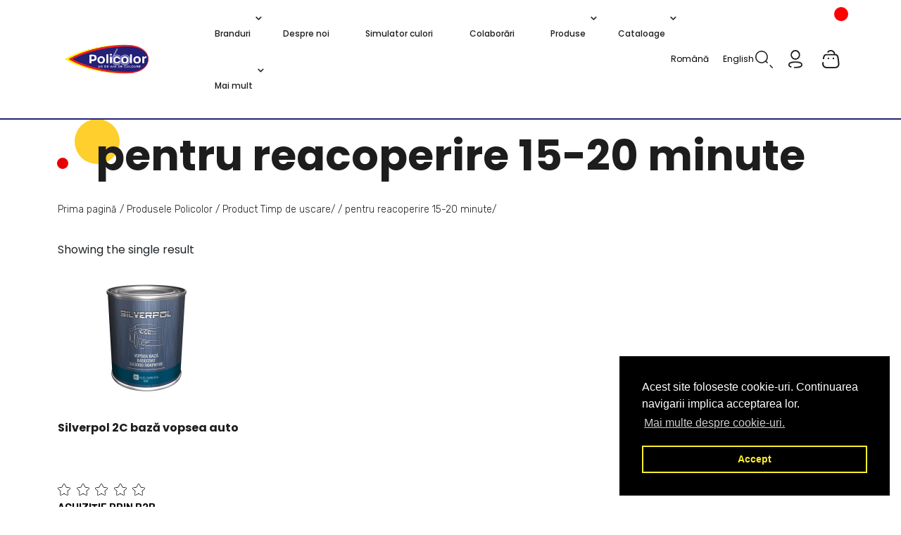

--- FILE ---
content_type: text/html; charset=UTF-8
request_url: https://policolor.ro/attributes/timp-de-uscare/pentru-reacoperire-15-20-minute/
body_size: 20550
content:
<!DOCTYPE html>
<html lang="ro-RO">
<head>
	<title>Silverpol 2C bază vopsea auto | policolor.ro</title>
	<meta charset="UTF-8">
	<meta name="viewport" content="width=device-width, initial-scale=1, shrink-to-fit=no">
	<meta name="description" content="Website for Policolor, Spor, CasaBela, Vinarom, Deko, Klar, Emau , Silverpol.">
	<meta name='robots' content='max-image-preview:large' />
<link rel="alternate" hreflang="ro" href="https://policolor.ro/attributes/timp-de-uscare/pentru-reacoperire-15-20-minute/" />
<link rel="alternate" hreflang="en" href="https://policolor.ro/en/attributes/timp-de-uscare/for-recoating-15-20-minutes/" />
<link rel="alternate" hreflang="x-default" href="https://policolor.ro/attributes/timp-de-uscare/pentru-reacoperire-15-20-minute/" />

<!-- Google Tag Manager by PYS -->
    <script data-cfasync="false" data-pagespeed-no-defer>
	    window.dataLayerPYS = window.dataLayerPYS || [];
	</script>
<!-- End Google Tag Manager by PYS --><link rel="alternate" type="application/rss+xml" title="Policolor &raquo; pentru reacoperire 15-20 minute Timp de uscare Feed" href="https://policolor.ro/attributes/timp-de-uscare/pentru-reacoperire-15-20-minute/feed/" />
<style id='wp-img-auto-sizes-contain-inline-css'>
img:is([sizes=auto i],[sizes^="auto," i]){contain-intrinsic-size:3000px 1500px}
/*# sourceURL=wp-img-auto-sizes-contain-inline-css */
</style>
<style id='wp-emoji-styles-inline-css'>

	img.wp-smiley, img.emoji {
		display: inline !important;
		border: none !important;
		box-shadow: none !important;
		height: 1em !important;
		width: 1em !important;
		margin: 0 0.07em !important;
		vertical-align: -0.1em !important;
		background: none !important;
		padding: 0 !important;
	}
/*# sourceURL=wp-emoji-styles-inline-css */
</style>
<link rel='stylesheet' id='wp-block-library-css' href='https://policolor.ro/wp-includes/css/dist/block-library/style.min.css?ver=6.9' media='all' />
<style id='wp-block-group-inline-css'>
.wp-block-group{box-sizing:border-box}:where(.wp-block-group.wp-block-group-is-layout-constrained){position:relative}
/*# sourceURL=https://policolor.ro/wp-includes/blocks/group/style.min.css */
</style>
<link rel='stylesheet' id='wc-blocks-style-css' href='https://policolor.ro/wp-content/plugins/woocommerce/assets/client/blocks/wc-blocks.css?ver=wc-9.3.5' media='all' />
<style id='global-styles-inline-css'>
:root{--wp--preset--aspect-ratio--square: 1;--wp--preset--aspect-ratio--4-3: 4/3;--wp--preset--aspect-ratio--3-4: 3/4;--wp--preset--aspect-ratio--3-2: 3/2;--wp--preset--aspect-ratio--2-3: 2/3;--wp--preset--aspect-ratio--16-9: 16/9;--wp--preset--aspect-ratio--9-16: 9/16;--wp--preset--color--black: #000000;--wp--preset--color--cyan-bluish-gray: #abb8c3;--wp--preset--color--white: #ffffff;--wp--preset--color--pale-pink: #f78da7;--wp--preset--color--vivid-red: #cf2e2e;--wp--preset--color--luminous-vivid-orange: #ff6900;--wp--preset--color--luminous-vivid-amber: #fcb900;--wp--preset--color--light-green-cyan: #7bdcb5;--wp--preset--color--vivid-green-cyan: #00d084;--wp--preset--color--pale-cyan-blue: #8ed1fc;--wp--preset--color--vivid-cyan-blue: #0693e3;--wp--preset--color--vivid-purple: #9b51e0;--wp--preset--gradient--vivid-cyan-blue-to-vivid-purple: linear-gradient(135deg,rgb(6,147,227) 0%,rgb(155,81,224) 100%);--wp--preset--gradient--light-green-cyan-to-vivid-green-cyan: linear-gradient(135deg,rgb(122,220,180) 0%,rgb(0,208,130) 100%);--wp--preset--gradient--luminous-vivid-amber-to-luminous-vivid-orange: linear-gradient(135deg,rgb(252,185,0) 0%,rgb(255,105,0) 100%);--wp--preset--gradient--luminous-vivid-orange-to-vivid-red: linear-gradient(135deg,rgb(255,105,0) 0%,rgb(207,46,46) 100%);--wp--preset--gradient--very-light-gray-to-cyan-bluish-gray: linear-gradient(135deg,rgb(238,238,238) 0%,rgb(169,184,195) 100%);--wp--preset--gradient--cool-to-warm-spectrum: linear-gradient(135deg,rgb(74,234,220) 0%,rgb(151,120,209) 20%,rgb(207,42,186) 40%,rgb(238,44,130) 60%,rgb(251,105,98) 80%,rgb(254,248,76) 100%);--wp--preset--gradient--blush-light-purple: linear-gradient(135deg,rgb(255,206,236) 0%,rgb(152,150,240) 100%);--wp--preset--gradient--blush-bordeaux: linear-gradient(135deg,rgb(254,205,165) 0%,rgb(254,45,45) 50%,rgb(107,0,62) 100%);--wp--preset--gradient--luminous-dusk: linear-gradient(135deg,rgb(255,203,112) 0%,rgb(199,81,192) 50%,rgb(65,88,208) 100%);--wp--preset--gradient--pale-ocean: linear-gradient(135deg,rgb(255,245,203) 0%,rgb(182,227,212) 50%,rgb(51,167,181) 100%);--wp--preset--gradient--electric-grass: linear-gradient(135deg,rgb(202,248,128) 0%,rgb(113,206,126) 100%);--wp--preset--gradient--midnight: linear-gradient(135deg,rgb(2,3,129) 0%,rgb(40,116,252) 100%);--wp--preset--font-size--small: 13px;--wp--preset--font-size--medium: 20px;--wp--preset--font-size--large: 36px;--wp--preset--font-size--x-large: 42px;--wp--preset--font-family--inter: "Inter", sans-serif;--wp--preset--font-family--cardo: Cardo;--wp--preset--spacing--20: 0.44rem;--wp--preset--spacing--30: 0.67rem;--wp--preset--spacing--40: 1rem;--wp--preset--spacing--50: 1.5rem;--wp--preset--spacing--60: 2.25rem;--wp--preset--spacing--70: 3.38rem;--wp--preset--spacing--80: 5.06rem;--wp--preset--shadow--natural: 6px 6px 9px rgba(0, 0, 0, 0.2);--wp--preset--shadow--deep: 12px 12px 50px rgba(0, 0, 0, 0.4);--wp--preset--shadow--sharp: 6px 6px 0px rgba(0, 0, 0, 0.2);--wp--preset--shadow--outlined: 6px 6px 0px -3px rgb(255, 255, 255), 6px 6px rgb(0, 0, 0);--wp--preset--shadow--crisp: 6px 6px 0px rgb(0, 0, 0);}:where(.is-layout-flex){gap: 0.5em;}:where(.is-layout-grid){gap: 0.5em;}body .is-layout-flex{display: flex;}.is-layout-flex{flex-wrap: wrap;align-items: center;}.is-layout-flex > :is(*, div){margin: 0;}body .is-layout-grid{display: grid;}.is-layout-grid > :is(*, div){margin: 0;}:where(.wp-block-columns.is-layout-flex){gap: 2em;}:where(.wp-block-columns.is-layout-grid){gap: 2em;}:where(.wp-block-post-template.is-layout-flex){gap: 1.25em;}:where(.wp-block-post-template.is-layout-grid){gap: 1.25em;}.has-black-color{color: var(--wp--preset--color--black) !important;}.has-cyan-bluish-gray-color{color: var(--wp--preset--color--cyan-bluish-gray) !important;}.has-white-color{color: var(--wp--preset--color--white) !important;}.has-pale-pink-color{color: var(--wp--preset--color--pale-pink) !important;}.has-vivid-red-color{color: var(--wp--preset--color--vivid-red) !important;}.has-luminous-vivid-orange-color{color: var(--wp--preset--color--luminous-vivid-orange) !important;}.has-luminous-vivid-amber-color{color: var(--wp--preset--color--luminous-vivid-amber) !important;}.has-light-green-cyan-color{color: var(--wp--preset--color--light-green-cyan) !important;}.has-vivid-green-cyan-color{color: var(--wp--preset--color--vivid-green-cyan) !important;}.has-pale-cyan-blue-color{color: var(--wp--preset--color--pale-cyan-blue) !important;}.has-vivid-cyan-blue-color{color: var(--wp--preset--color--vivid-cyan-blue) !important;}.has-vivid-purple-color{color: var(--wp--preset--color--vivid-purple) !important;}.has-black-background-color{background-color: var(--wp--preset--color--black) !important;}.has-cyan-bluish-gray-background-color{background-color: var(--wp--preset--color--cyan-bluish-gray) !important;}.has-white-background-color{background-color: var(--wp--preset--color--white) !important;}.has-pale-pink-background-color{background-color: var(--wp--preset--color--pale-pink) !important;}.has-vivid-red-background-color{background-color: var(--wp--preset--color--vivid-red) !important;}.has-luminous-vivid-orange-background-color{background-color: var(--wp--preset--color--luminous-vivid-orange) !important;}.has-luminous-vivid-amber-background-color{background-color: var(--wp--preset--color--luminous-vivid-amber) !important;}.has-light-green-cyan-background-color{background-color: var(--wp--preset--color--light-green-cyan) !important;}.has-vivid-green-cyan-background-color{background-color: var(--wp--preset--color--vivid-green-cyan) !important;}.has-pale-cyan-blue-background-color{background-color: var(--wp--preset--color--pale-cyan-blue) !important;}.has-vivid-cyan-blue-background-color{background-color: var(--wp--preset--color--vivid-cyan-blue) !important;}.has-vivid-purple-background-color{background-color: var(--wp--preset--color--vivid-purple) !important;}.has-black-border-color{border-color: var(--wp--preset--color--black) !important;}.has-cyan-bluish-gray-border-color{border-color: var(--wp--preset--color--cyan-bluish-gray) !important;}.has-white-border-color{border-color: var(--wp--preset--color--white) !important;}.has-pale-pink-border-color{border-color: var(--wp--preset--color--pale-pink) !important;}.has-vivid-red-border-color{border-color: var(--wp--preset--color--vivid-red) !important;}.has-luminous-vivid-orange-border-color{border-color: var(--wp--preset--color--luminous-vivid-orange) !important;}.has-luminous-vivid-amber-border-color{border-color: var(--wp--preset--color--luminous-vivid-amber) !important;}.has-light-green-cyan-border-color{border-color: var(--wp--preset--color--light-green-cyan) !important;}.has-vivid-green-cyan-border-color{border-color: var(--wp--preset--color--vivid-green-cyan) !important;}.has-pale-cyan-blue-border-color{border-color: var(--wp--preset--color--pale-cyan-blue) !important;}.has-vivid-cyan-blue-border-color{border-color: var(--wp--preset--color--vivid-cyan-blue) !important;}.has-vivid-purple-border-color{border-color: var(--wp--preset--color--vivid-purple) !important;}.has-vivid-cyan-blue-to-vivid-purple-gradient-background{background: var(--wp--preset--gradient--vivid-cyan-blue-to-vivid-purple) !important;}.has-light-green-cyan-to-vivid-green-cyan-gradient-background{background: var(--wp--preset--gradient--light-green-cyan-to-vivid-green-cyan) !important;}.has-luminous-vivid-amber-to-luminous-vivid-orange-gradient-background{background: var(--wp--preset--gradient--luminous-vivid-amber-to-luminous-vivid-orange) !important;}.has-luminous-vivid-orange-to-vivid-red-gradient-background{background: var(--wp--preset--gradient--luminous-vivid-orange-to-vivid-red) !important;}.has-very-light-gray-to-cyan-bluish-gray-gradient-background{background: var(--wp--preset--gradient--very-light-gray-to-cyan-bluish-gray) !important;}.has-cool-to-warm-spectrum-gradient-background{background: var(--wp--preset--gradient--cool-to-warm-spectrum) !important;}.has-blush-light-purple-gradient-background{background: var(--wp--preset--gradient--blush-light-purple) !important;}.has-blush-bordeaux-gradient-background{background: var(--wp--preset--gradient--blush-bordeaux) !important;}.has-luminous-dusk-gradient-background{background: var(--wp--preset--gradient--luminous-dusk) !important;}.has-pale-ocean-gradient-background{background: var(--wp--preset--gradient--pale-ocean) !important;}.has-electric-grass-gradient-background{background: var(--wp--preset--gradient--electric-grass) !important;}.has-midnight-gradient-background{background: var(--wp--preset--gradient--midnight) !important;}.has-small-font-size{font-size: var(--wp--preset--font-size--small) !important;}.has-medium-font-size{font-size: var(--wp--preset--font-size--medium) !important;}.has-large-font-size{font-size: var(--wp--preset--font-size--large) !important;}.has-x-large-font-size{font-size: var(--wp--preset--font-size--x-large) !important;}
/*# sourceURL=global-styles-inline-css */
</style>

<style id='classic-theme-styles-inline-css'>
/*! This file is auto-generated */
.wp-block-button__link{color:#fff;background-color:#32373c;border-radius:9999px;box-shadow:none;text-decoration:none;padding:calc(.667em + 2px) calc(1.333em + 2px);font-size:1.125em}.wp-block-file__button{background:#32373c;color:#fff;text-decoration:none}
/*# sourceURL=/wp-includes/css/classic-themes.min.css */
</style>
<link rel='stylesheet' id='wpml-blocks-css' href='https://policolor.ro/wp-content/plugins/sitepress-multilingual-cms/dist/css/blocks/styles.css?ver=4.6.8' media='all' />
<link rel='stylesheet' id='contact-form-7-css' href='https://policolor.ro/wp-content/plugins/contact-form-7/includes/css/styles.css?ver=6.1.4' media='all' />
<link rel='stylesheet' id='locker_css-css' href='https://policolor.ro/wp-content/plugins/fan_courier/maps/build/static/css/main.8d761744.css?ver=6.9' media='all' />
<link rel='stylesheet' id='woocommerce-layout-css' href='https://policolor.ro/wp-content/plugins/woocommerce/assets/css/woocommerce-layout.css?ver=9.3.5' media='all' />
<link rel='stylesheet' id='woocommerce-smallscreen-css' href='https://policolor.ro/wp-content/plugins/woocommerce/assets/css/woocommerce-smallscreen.css?ver=9.3.5' media='only screen and (max-width: 768px)' />
<link rel='stylesheet' id='woocommerce-general-css' href='https://policolor.ro/wp-content/plugins/woocommerce/assets/css/woocommerce.css?ver=9.3.5' media='all' />
<style id='woocommerce-inline-inline-css'>
.woocommerce form .form-row .required { visibility: visible; }
/*# sourceURL=woocommerce-inline-inline-css */
</style>
<link rel='stylesheet' id='wpml-legacy-horizontal-list-0-css' href='https://policolor.ro/wp-content/plugins/sitepress-multilingual-cms/templates/language-switchers/legacy-list-horizontal/style.min.css?ver=1' media='all' />
<link rel='stylesheet' id='nsc_bar_nice-cookie-consent-css' href='https://policolor.ro/wp-content/plugins/beautiful-and-responsive-cookie-consent/public/cookieNSCconsent.min.css?ver=4.2.0' media='all' />
<link rel='stylesheet' id='search-filter-plugin-styles-css' href='https://policolor.ro/wp-content/plugins/search-filter-pro/public/assets/css/search-filter.min.css?ver=2.5.1' media='all' />
<link rel='stylesheet' id='cms-navigation-style-base-css' href='https://policolor.ro/wp-content/plugins/wpml-cms-nav/res/css/cms-navigation-base.css?ver=1.5.5' media='screen' />
<link rel='stylesheet' id='cms-navigation-style-css' href='https://policolor.ro/wp-content/plugins/wpml-cms-nav/res/css/cms-navigation.css?ver=1.5.5' media='screen' />
<link rel='stylesheet' id='style-css' href='https://policolor.ro/wp-content/themes/policolor-2/style.css?ver=3.0.3' media='all' />
<link rel='stylesheet' id='main-css' href='https://policolor.ro/wp-content/themes/policolor-2/assets/css/main.css?ver=3.0.3' media='all' />
<link rel='stylesheet' id='select2-css' href='https://policolor.ro/wp-content/plugins/woocommerce/assets/css/select2.css?ver=9.3.5' media='all' />
<link rel='stylesheet' id='thwvsf-public-style-css' href='https://policolor.ro/wp-content/plugins/product-variation-swatches-for-woocommerce/public/assets/css/thwvsf-public.min.css?ver=6.9' media='all' />
<style id='thwvsf-public-style-inline-css'>
.thwvsf-wrapper-ul .thwvsf-wrapper-item-li.deactive {
	        			display: none;	
	        		}

       		.thwvsf-wrapper-ul .thwvsf-wrapper-item-li.attr_swatch_design_default {
               	width: 45px; 
               	border-radius: 2px; 
               	height:  45px;
               	box-shadow: 0 0 0 1px #d1d7da; 
           	}
           	.thwvsf-wrapper-ul .thwvsf-wrapper-item-li.thwvsf-label-li.attr_swatch_design_default{
               	width: auto; 
               	height:  45px;
               	color: #000;
               	background-color: #fff;
           	}
           	.thwvsf-wrapper-ul .thwvsf-label-li.attr_swatch_design_default .thwvsf-item-span.item-span-text{
           		font-size: 16px;
           	}
			.thwvsf-wrapper-ul .thwvsf-tooltip .tooltiptext.tooltip_swatch_design_default {
					background-color: #000000;
					color : #ffffff;
			}
			.thwvsf-wrapper-ul .thwvsf-tooltip .tooltiptext.tooltip_swatch_design_default::after{
					border-color: #000000 transparent transparent;
			}
			.thwvsf-wrapper-ul .thwvsf-wrapper-item-li.attr_swatch_design_default.thwvsf-selected, .thwvsf-wrapper-ul .thwvsf-wrapper-item-li.attr_swatch_design_default.thwvsf-selected:hover{
			    -webkit-box-shadow: 0 0 0 2px #827d7d;
			    box-shadow: 0 0 0 2px #827d7d;
			}
			.thwvsf-wrapper-ul .thwvsf-wrapper-item-li.attr_swatch_design_default:hover{
				-webkit-box-shadow: 0 0 0 3px #aaaaaa;
				box-shadow: 0 0 0 3px #aaaaaa;
			}
		
			.thwvsf-wrapper-ul .thwvsf-wrapper-item-li.thwvsf-label-li.attr_swatch_design_default.thwvsf-selected:after {
				content: '';
			}
		

       		.thwvsf-wrapper-ul .thwvsf-wrapper-item-li.attr_swatch_design_1 {
               	width: 45px; 
               	border-radius: 2px; 
               	height:  45px;
               	box-shadow: 0 0 0 1px #d1d7da; 
           	}
           	.thwvsf-wrapper-ul .thwvsf-wrapper-item-li.thwvsf-label-li.attr_swatch_design_1{
               	width: auto; 
               	height:  45px;
               	color: #000;
               	background-color: #fff;
           	}
           	.thwvsf-wrapper-ul .thwvsf-label-li.attr_swatch_design_1 .thwvsf-item-span.item-span-text{
           		font-size: 16px;
           	}
			.thwvsf-wrapper-ul .thwvsf-tooltip .tooltiptext.tooltip_swatch_design_1 {
					background-color: #000000;
					color : #ffffff;
			}
			.thwvsf-wrapper-ul .thwvsf-tooltip .tooltiptext.tooltip_swatch_design_1::after{
					border-color: #000000 transparent transparent;
			}
			.thwvsf-wrapper-ul .thwvsf-wrapper-item-li.attr_swatch_design_1.thwvsf-selected, .thwvsf-wrapper-ul .thwvsf-wrapper-item-li.attr_swatch_design_1.thwvsf-selected:hover{
			    -webkit-box-shadow: 0 0 0 2px #827d7d;
			    box-shadow: 0 0 0 2px #827d7d;
			}
			.thwvsf-wrapper-ul .thwvsf-wrapper-item-li.attr_swatch_design_1:hover{
				-webkit-box-shadow: 0 0 0 3px #aaaaaa;
				box-shadow: 0 0 0 3px #aaaaaa;
			}
		
			.thwvsf-wrapper-ul .thwvsf-wrapper-item-li.thwvsf-label-li.attr_swatch_design_1.thwvsf-selected:after {
				content: '';
			}
		

       		.thwvsf-wrapper-ul .thwvsf-wrapper-item-li.attr_swatch_design_2 {
               	width: 45px; 
               	border-radius: 2px; 
               	height:  45px;
               	box-shadow: 0 0 0 1px #d1d7da; 
           	}
           	.thwvsf-wrapper-ul .thwvsf-wrapper-item-li.thwvsf-label-li.attr_swatch_design_2{
               	width: auto; 
               	height:  45px;
               	color: #000;
               	background-color: #fff;
           	}
           	.thwvsf-wrapper-ul .thwvsf-label-li.attr_swatch_design_2 .thwvsf-item-span.item-span-text{
           		font-size: 16px;
           	}
			.thwvsf-wrapper-ul .thwvsf-tooltip .tooltiptext.tooltip_swatch_design_2 {
					background-color: #000000;
					color : #ffffff;
			}
			.thwvsf-wrapper-ul .thwvsf-tooltip .tooltiptext.tooltip_swatch_design_2::after{
					border-color: #000000 transparent transparent;
			}
			.thwvsf-wrapper-ul .thwvsf-wrapper-item-li.attr_swatch_design_2.thwvsf-selected, .thwvsf-wrapper-ul .thwvsf-wrapper-item-li.attr_swatch_design_2.thwvsf-selected:hover{
			    -webkit-box-shadow: 0 0 0 2px #827d7d;
			    box-shadow: 0 0 0 2px #827d7d;
			}
			.thwvsf-wrapper-ul .thwvsf-wrapper-item-li.attr_swatch_design_2:hover{
				-webkit-box-shadow: 0 0 0 3px #aaaaaa;
				box-shadow: 0 0 0 3px #aaaaaa;
			}
		
			.thwvsf-wrapper-ul .thwvsf-wrapper-item-li.thwvsf-label-li.attr_swatch_design_2.thwvsf-selected:after {
				content: '';
			}
		

       		.thwvsf-wrapper-ul .thwvsf-wrapper-item-li.attr_swatch_design_3 {
               	width: 45px; 
               	border-radius: 2px; 
               	height:  45px;
               	box-shadow: 0 0 0 1px #d1d7da; 
           	}
           	.thwvsf-wrapper-ul .thwvsf-wrapper-item-li.thwvsf-label-li.attr_swatch_design_3{
               	width: auto; 
               	height:  45px;
               	color: #000;
               	background-color: #fff;
           	}
           	.thwvsf-wrapper-ul .thwvsf-label-li.attr_swatch_design_3 .thwvsf-item-span.item-span-text{
           		font-size: 16px;
           	}
			.thwvsf-wrapper-ul .thwvsf-tooltip .tooltiptext.tooltip_swatch_design_3 {
					background-color: #000000;
					color : #ffffff;
			}
			.thwvsf-wrapper-ul .thwvsf-tooltip .tooltiptext.tooltip_swatch_design_3::after{
					border-color: #000000 transparent transparent;
			}
			.thwvsf-wrapper-ul .thwvsf-wrapper-item-li.attr_swatch_design_3.thwvsf-selected, .thwvsf-wrapper-ul .thwvsf-wrapper-item-li.attr_swatch_design_3.thwvsf-selected:hover{
			    -webkit-box-shadow: 0 0 0 2px #827d7d;
			    box-shadow: 0 0 0 2px #827d7d;
			}
			.thwvsf-wrapper-ul .thwvsf-wrapper-item-li.attr_swatch_design_3:hover{
				-webkit-box-shadow: 0 0 0 3px #aaaaaa;
				box-shadow: 0 0 0 3px #aaaaaa;
			}
		
			.thwvsf-wrapper-ul .thwvsf-wrapper-item-li.thwvsf-label-li.attr_swatch_design_3.thwvsf-selected:after {
				content: '';
			}
		
/*# sourceURL=thwvsf-public-style-inline-css */
</style>
<script type="text/template" id="tmpl-variation-template">
	<div class="woocommerce-variation-description">{{{ data.variation.variation_description }}}</div>
	<div class="woocommerce-variation-price">{{{ data.variation.price_html }}}</div>
	<div class="woocommerce-variation-availability">{{{ data.variation.availability_html }}}</div>

    <# if ( data.variation.global_unique_id ) { #>
        <div class="cod-sap"><strong>Cod SAP:</strong> {{{ data.variation.global_unique_id }}}</div>
    <# } #>
    
    <div id="titlu_cumpara">Cumpara de pe:</div>
    <div class="buy-links">
        <div class="woocommerce-variation-variation_hornbach_link variation-buy-link">
            <a href="{{{ data.variation.variation_hornbach_link }}}" target="_blank" class="custom-btn">Hornbach</a>
        </div>
        <div class="woocommerce-variation-variation_mathaus_link variation-buy-link">
            <a href="{{{ data.variation.variation_mathaus_link }}}" target="_blank" class="custom-btn">Mathaus</a>
        </div>
        <div class="woocommerce-variation-variation_dedeman_link variation-buy-link">
            <a href="{{{ data.variation.variation_dedeman_link }}}" target="_blank" class="custom-btn">Dedeman</a>
        </div>
    </div>
</script>
<script type="text/template" id="tmpl-unavailable-variation-template">
	<p>Sorry, this product is unavailable. Please choose a different combination.</p>
</script>
<script type="text/javascript">
            window._nslDOMReady = function (callback) {
                if ( document.readyState === "complete" || document.readyState === "interactive" ) {
                    callback();
                } else {
                    document.addEventListener( "DOMContentLoaded", callback );
                }
            };
            </script><script id="wpml-cookie-js-extra">
var wpml_cookies = {"wp-wpml_current_language":{"value":"ro","expires":1,"path":"/"}};
var wpml_cookies = {"wp-wpml_current_language":{"value":"ro","expires":1,"path":"/"}};
//# sourceURL=wpml-cookie-js-extra
</script>
<script src="https://policolor.ro/wp-content/plugins/sitepress-multilingual-cms/res/js/cookies/language-cookie.js?ver=4.6.8" id="wpml-cookie-js" defer data-wp-strategy="defer"></script>
<script src="https://policolor.ro/wp-content/plugins/fan_courier/maps/build/static/js/main.841b4d30.js?ver=6.9" defer="defer" type="text/javascript"></script>
<script src="https://policolor.ro/wp-content/plugins/fan_courier/js/loadMapScript.js?ver=6.9" id="load_map_js-js"></script>
<script src="https://policolor.ro/wp-includes/js/jquery/jquery.min.js?ver=3.7.1" id="jquery-core-js"></script>
<script src="https://policolor.ro/wp-content/plugins/woocommerce/assets/js/jquery-blockui/jquery.blockUI.min.js?ver=2.7.0-wc.9.3.5" id="jquery-blockui-js" data-wp-strategy="defer"></script>
<script id="wc-add-to-cart-js-extra">
var wc_add_to_cart_params = {"ajax_url":"/wp-admin/admin-ajax.php","wc_ajax_url":"/?wc-ajax=%%endpoint%%","i18n_view_cart":"View cart","cart_url":"https://policolor.ro/cart/","is_cart":"","cart_redirect_after_add":"no"};
//# sourceURL=wc-add-to-cart-js-extra
</script>
<script src="https://policolor.ro/wp-content/plugins/woocommerce/assets/js/frontend/add-to-cart.min.js?ver=9.3.5" id="wc-add-to-cart-js" defer data-wp-strategy="defer"></script>
<script src="https://policolor.ro/wp-content/plugins/woocommerce/assets/js/js-cookie/js.cookie.min.js?ver=2.1.4-wc.9.3.5" id="js-cookie-js" defer data-wp-strategy="defer"></script>
<script id="woocommerce-js-extra">
var woocommerce_params = {"ajax_url":"/wp-admin/admin-ajax.php","wc_ajax_url":"/?wc-ajax=%%endpoint%%"};
//# sourceURL=woocommerce-js-extra
</script>
<script src="https://policolor.ro/wp-content/plugins/woocommerce/assets/js/frontend/woocommerce.min.js?ver=9.3.5" id="woocommerce-js" defer data-wp-strategy="defer"></script>
<script id="search-filter-plugin-build-js-extra">
var SF_LDATA = {"ajax_url":"https://policolor.ro/wp-admin/admin-ajax.php","home_url":"https://policolor.ro/"};
//# sourceURL=search-filter-plugin-build-js-extra
</script>
<script src="https://policolor.ro/wp-content/plugins/search-filter-pro/public/assets/js/search-filter-build.js?ver=2.2.7" id="search-filter-plugin-build-js"></script>
<script src="https://policolor.ro/wp-content/plugins/search-filter-pro/public/assets/js/chosen.jquery.min.js?ver=2.5.1" id="search-filter-plugin-chosen-js"></script>
<script src="https://policolor.ro/wp-content/plugins/woocommerce/assets/js/jquery-cookie/jquery.cookie.min.js?ver=1.4.1-wc.9.3.5" id="jquery-cookie-js" defer data-wp-strategy="defer"></script>
<script src="https://policolor.ro/wp-content/themes/policolor-2/assets/js/fuse.min.js?ver=1" id="fuse-script-js"></script>
<script src="https://policolor.ro/wp-content/themes/policolor-2/assets/js/jquery-ui.js?ver=1" id="jquery-ui-script-js"></script>
<script src="https://policolor.ro/wp-content/themes/policolor-2/assets/js/policolor.js?ver=1" id="policolor-script-js"></script>
<script src="https://policolor.ro/wp-includes/js/underscore.min.js?ver=1.13.7" id="underscore-js"></script>
<script id="wp-util-js-extra">
var _wpUtilSettings = {"ajax":{"url":"/wp-admin/admin-ajax.php"}};
//# sourceURL=wp-util-js-extra
</script>
<script src="https://policolor.ro/wp-includes/js/wp-util.min.js?ver=6.9" id="wp-util-js"></script>
<link rel="https://api.w.org/" href="https://policolor.ro/wp-json/" /><link rel="EditURI" type="application/rsd+xml" title="RSD" href="https://policolor.ro/xmlrpc.php?rsd" />
<meta name="generator" content="WordPress 6.9" />
<meta name="generator" content="WooCommerce 9.3.5" />
<meta name="generator" content="WPML ver:4.6.8 stt:1,44;" />
<meta name="facebook-domain-verification" content="shr79i5t1ugxo4697kehj5k7pdd8yt" />	<noscript><style>.woocommerce-product-gallery{ opacity: 1 !important; }</style></noscript>
	<style class='wp-fonts-local'>
@font-face{font-family:Inter;font-style:normal;font-weight:300 900;font-display:fallback;src:url('https://policolor.ro/wp-content/plugins/woocommerce/assets/fonts/Inter-VariableFont_slnt,wght.woff2') format('woff2');font-stretch:normal;}
@font-face{font-family:Cardo;font-style:normal;font-weight:400;font-display:fallback;src:url('https://policolor.ro/wp-content/plugins/woocommerce/assets/fonts/cardo_normal_400.woff2') format('woff2');}
</style>
<link rel="icon" href="https://policolor.ro/wp-content/uploads/2022/04/cropped-cropped-favicon-policolor-32x32.png" sizes="32x32" />
<link rel="icon" href="https://policolor.ro/wp-content/uploads/2022/04/cropped-cropped-favicon-policolor-192x192.png" sizes="192x192" />
<link rel="apple-touch-icon" href="https://policolor.ro/wp-content/uploads/2022/04/cropped-cropped-favicon-policolor-180x180.png" />
<meta name="msapplication-TileImage" content="https://policolor.ro/wp-content/uploads/2022/04/cropped-cropped-favicon-policolor-270x270.png" />
<style type="text/css">div.nsl-container[data-align="left"] {
    text-align: left;
}

div.nsl-container[data-align="center"] {
    text-align: center;
}

div.nsl-container[data-align="right"] {
    text-align: right;
}


div.nsl-container div.nsl-container-buttons a[data-plugin="nsl"] {
    text-decoration: none;
    box-shadow: none;
    border: 0;
}

div.nsl-container .nsl-container-buttons {
    display: flex;
    padding: 5px 0;
}

div.nsl-container.nsl-container-block .nsl-container-buttons {
    display: inline-grid;
    grid-template-columns: minmax(145px, auto);
}

div.nsl-container-block-fullwidth .nsl-container-buttons {
    flex-flow: column;
    align-items: center;
}

div.nsl-container-block-fullwidth .nsl-container-buttons a,
div.nsl-container-block .nsl-container-buttons a {
    flex: 1 1 auto;
    display: block;
    margin: 5px 0;
    width: 100%;
}

div.nsl-container-inline {
    margin: -5px;
    text-align: left;
}

div.nsl-container-inline .nsl-container-buttons {
    justify-content: center;
    flex-wrap: wrap;
}

div.nsl-container-inline .nsl-container-buttons a {
    margin: 5px;
    display: inline-block;
}

div.nsl-container-grid .nsl-container-buttons {
    flex-flow: row;
    align-items: center;
    flex-wrap: wrap;
}

div.nsl-container-grid .nsl-container-buttons a {
    flex: 1 1 auto;
    display: block;
    margin: 5px;
    max-width: 280px;
    width: 100%;
}

@media only screen and (min-width: 650px) {
    div.nsl-container-grid .nsl-container-buttons a {
        width: auto;
    }
}

div.nsl-container .nsl-button {
    cursor: pointer;
    vertical-align: top;
    border-radius: 4px;
}

div.nsl-container .nsl-button-default {
    color: #fff;
    display: flex;
}

div.nsl-container .nsl-button-icon {
    display: inline-block;
}

div.nsl-container .nsl-button-svg-container {
    flex: 0 0 auto;
    padding: 8px;
    display: flex;
    align-items: center;
}

div.nsl-container svg {
    height: 24px;
    width: 24px;
    vertical-align: top;
}

div.nsl-container .nsl-button-default div.nsl-button-label-container {
    margin: 0 24px 0 12px;
    padding: 10px 0;
    font-family: Helvetica, Arial, sans-serif;
    font-size: 16px;
    line-height: 20px;
    letter-spacing: .25px;
    overflow: hidden;
    text-align: center;
    text-overflow: clip;
    white-space: nowrap;
    flex: 1 1 auto;
    -webkit-font-smoothing: antialiased;
    -moz-osx-font-smoothing: grayscale;
    text-transform: none;
    display: inline-block;
}

div.nsl-container .nsl-button-google[data-skin="dark"] .nsl-button-svg-container {
    margin: 1px;
    padding: 7px;
    border-radius: 3px;
    background: #fff;
}

div.nsl-container .nsl-button-google[data-skin="light"] {
    border-radius: 1px;
    box-shadow: 0 1px 5px 0 rgba(0, 0, 0, .25);
    color: RGBA(0, 0, 0, 0.54);
}

div.nsl-container .nsl-button-apple .nsl-button-svg-container {
    padding: 0 6px;
}

div.nsl-container .nsl-button-apple .nsl-button-svg-container svg {
    height: 40px;
    width: auto;
}

div.nsl-container .nsl-button-apple[data-skin="light"] {
    color: #000;
    box-shadow: 0 0 0 1px #000;
}

div.nsl-container .nsl-button-facebook[data-skin="white"] {
    color: #000;
    box-shadow: inset 0 0 0 1px #000;
}

div.nsl-container .nsl-button-facebook[data-skin="light"] {
    color: #1877F2;
    box-shadow: inset 0 0 0 1px #1877F2;
}

div.nsl-container .nsl-button-spotify[data-skin="white"] {
    color: #191414;
    box-shadow: inset 0 0 0 1px #191414;
}

div.nsl-container .nsl-button-apple div.nsl-button-label-container {
    font-size: 17px;
    font-family: -apple-system, BlinkMacSystemFont, "Segoe UI", Roboto, Helvetica, Arial, sans-serif, "Apple Color Emoji", "Segoe UI Emoji", "Segoe UI Symbol";
}

div.nsl-container .nsl-button-slack div.nsl-button-label-container {
    font-size: 17px;
    font-family: -apple-system, BlinkMacSystemFont, "Segoe UI", Roboto, Helvetica, Arial, sans-serif, "Apple Color Emoji", "Segoe UI Emoji", "Segoe UI Symbol";
}

div.nsl-container .nsl-button-slack[data-skin="light"] {
    color: #000000;
    box-shadow: inset 0 0 0 1px #DDDDDD;
}

div.nsl-container .nsl-button-tiktok[data-skin="light"] {
    color: #161823;
    box-shadow: 0 0 0 1px rgba(22, 24, 35, 0.12);
}


div.nsl-container .nsl-button-kakao {
    color: rgba(0, 0, 0, 0.85);
}

.nsl-clear {
    clear: both;
}

.nsl-container {
    clear: both;
}

.nsl-disabled-provider .nsl-button {
    filter: grayscale(1);
    opacity: 0.8;
}

/*Button align start*/

div.nsl-container-inline[data-align="left"] .nsl-container-buttons {
    justify-content: flex-start;
}

div.nsl-container-inline[data-align="center"] .nsl-container-buttons {
    justify-content: center;
}

div.nsl-container-inline[data-align="right"] .nsl-container-buttons {
    justify-content: flex-end;
}


div.nsl-container-grid[data-align="left"] .nsl-container-buttons {
    justify-content: flex-start;
}

div.nsl-container-grid[data-align="center"] .nsl-container-buttons {
    justify-content: center;
}

div.nsl-container-grid[data-align="right"] .nsl-container-buttons {
    justify-content: flex-end;
}

div.nsl-container-grid[data-align="space-around"] .nsl-container-buttons {
    justify-content: space-around;
}

div.nsl-container-grid[data-align="space-between"] .nsl-container-buttons {
    justify-content: space-between;
}

/* Button align end*/

/* Redirect */

#nsl-redirect-overlay {
    display: flex;
    flex-direction: column;
    justify-content: center;
    align-items: center;
    position: fixed;
    z-index: 1000000;
    left: 0;
    top: 0;
    width: 100%;
    height: 100%;
    backdrop-filter: blur(1px);
    background-color: RGBA(0, 0, 0, .32);;
}

#nsl-redirect-overlay-container {
    display: flex;
    flex-direction: column;
    justify-content: center;
    align-items: center;
    background-color: white;
    padding: 30px;
    border-radius: 10px;
}

#nsl-redirect-overlay-spinner {
    content: '';
    display: block;
    margin: 20px;
    border: 9px solid RGBA(0, 0, 0, .6);
    border-top: 9px solid #fff;
    border-radius: 50%;
    box-shadow: inset 0 0 0 1px RGBA(0, 0, 0, .6), 0 0 0 1px RGBA(0, 0, 0, .6);
    width: 40px;
    height: 40px;
    animation: nsl-loader-spin 2s linear infinite;
}

@keyframes nsl-loader-spin {
    0% {
        transform: rotate(0deg)
    }
    to {
        transform: rotate(360deg)
    }
}

#nsl-redirect-overlay-title {
    font-family: -apple-system, BlinkMacSystemFont, "Segoe UI", Roboto, Oxygen-Sans, Ubuntu, Cantarell, "Helvetica Neue", sans-serif;
    font-size: 18px;
    font-weight: bold;
    color: #3C434A;
}

#nsl-redirect-overlay-text {
    font-family: -apple-system, BlinkMacSystemFont, "Segoe UI", Roboto, Oxygen-Sans, Ubuntu, Cantarell, "Helvetica Neue", sans-serif;
    text-align: center;
    font-size: 14px;
    color: #3C434A;
}

/* Redirect END*/</style><style type="text/css">/* Notice fallback */
#nsl-notices-fallback {
    position: fixed;
    right: 10px;
    top: 10px;
    z-index: 10000;
}

.admin-bar #nsl-notices-fallback {
    top: 42px;
}

#nsl-notices-fallback > div {
    position: relative;
    background: #fff;
    border-left: 4px solid #fff;
    box-shadow: 0 1px 1px 0 rgba(0, 0, 0, .1);
    margin: 5px 15px 2px;
    padding: 1px 20px;
}

#nsl-notices-fallback > div.error {
    display: block;
    border-left-color: #dc3232;
}

#nsl-notices-fallback > div.updated {
    display: block;
    border-left-color: #46b450;
}

#nsl-notices-fallback p {
    margin: .5em 0;
    padding: 2px;
}

#nsl-notices-fallback > div:after {
    position: absolute;
    right: 5px;
    top: 5px;
    content: '\00d7';
    display: block;
    height: 16px;
    width: 16px;
    line-height: 16px;
    text-align: center;
    font-size: 20px;
    cursor: pointer;
}</style>		<style id="wp-custom-css">
			.defect h3{
	position:relative;
}
.defect h3:after{
	content:'\2304';
	position:absolute;
	top:-10px;
	right:10px;
	font-size:24px;
}
.managers-list li,
.managers-list li p:nth-child(2){
	position:relative;
}
.managers-list li p:nth-child(1):before{
	content: '';
    width: 44px;
    height: 44px;
    background-color: #DFF2FF;
    position: absolute;
    display: inline-block;
    border-radius: 50%;
    top: -10px;
    left: -25px;
    z-index: -1;
}
.dali-mainmenu li.level0-item a:hover{
	font-weight:600;
}
.brands-left ul li p:last-child,
.brands-left ul li p:nth-child(5),
.brands-left .page-date{
	display:none !important;
}
.category-do-it-yourself .post-thumbnail img{
   display:none;
}
.home-row1 .slide-text-wrapper span{
	font-size:35px !important;
}
body.single-product .custom-buy-links a:after{
	content:'-';
	font-size:1em;
  margin-left:2px;
}
.articol-galerie{
	display:flex;
	flex-wrap:wrap;
}
.poza1{
	flex-direction: column;
    align-items: center;
}
.poza1 img{
  width:50%;
}
.caption-poza-articol{
	font-size:12px !important;
}
.poza2,
.poza3{
	margin:30px 0;
}
.poza2 .poza2-1{
	display:flex;
	flex-direction:column;
	width:32%;
	margin-right:1%;
	text-align:center;
}
.poza3-1{
	display:flex;
	flex-direction:column;
	width:48%;
	text-align:center;
	margin-right:1%;
}
.poza1-left img{
	width:80%;
}
.important-text-img{
  display:flex;
	flex-wrap:wrap;
}
.iti-left{
	display:flex;
	width:70%;
	align-items: center;
}
.iti-right{
	width:30%;
}
.produse,
.branduri{
	margin-right:15px !important;
}
.spor-row5 ul li .article-data .category-date{
	margin:0 !important;
}
.girl-point{
	top:30% !important;
}
.thwvsf-wrapper-ul .thwvsf-wrapper-item-li.attr_swatch_design_default{
	width:40px !important;
	height:40px !important;
}

@media (max-width: 767px){
	.managers-list li p:nth-child(1):before{
		top:-5px;
		left:-5px;
	}
	.articol-galerie img,
	.poza2 .poza2-1,
	.poza1-left img{
		width:100% !important;
	}
	.single-product .product .variations_form tr.pa_forma-de-ambalare .thwvsf-rad-li:before{
		width:100%;
	}
}		</style>
		<style id="wpforms-css-vars-root">
				:root {
					--wpforms-field-border-radius: 3px;
--wpforms-field-border-style: solid;
--wpforms-field-border-size: 1px;
--wpforms-field-background-color: #ffffff;
--wpforms-field-border-color: rgba( 0, 0, 0, 0.25 );
--wpforms-field-border-color-spare: rgba( 0, 0, 0, 0.25 );
--wpforms-field-text-color: rgba( 0, 0, 0, 0.7 );
--wpforms-field-menu-color: #ffffff;
--wpforms-label-color: rgba( 0, 0, 0, 0.85 );
--wpforms-label-sublabel-color: rgba( 0, 0, 0, 0.55 );
--wpforms-label-error-color: #d63637;
--wpforms-button-border-radius: 3px;
--wpforms-button-border-style: none;
--wpforms-button-border-size: 1px;
--wpforms-button-background-color: #066aab;
--wpforms-button-border-color: #066aab;
--wpforms-button-text-color: #ffffff;
--wpforms-page-break-color: #066aab;
--wpforms-background-image: none;
--wpforms-background-position: center center;
--wpforms-background-repeat: no-repeat;
--wpforms-background-size: cover;
--wpforms-background-width: 100px;
--wpforms-background-height: 100px;
--wpforms-background-color: rgba( 0, 0, 0, 0 );
--wpforms-background-url: none;
--wpforms-container-padding: 0px;
--wpforms-container-border-style: none;
--wpforms-container-border-width: 1px;
--wpforms-container-border-color: #000000;
--wpforms-container-border-radius: 3px;
--wpforms-field-size-input-height: 43px;
--wpforms-field-size-input-spacing: 15px;
--wpforms-field-size-font-size: 16px;
--wpforms-field-size-line-height: 19px;
--wpforms-field-size-padding-h: 14px;
--wpforms-field-size-checkbox-size: 16px;
--wpforms-field-size-sublabel-spacing: 5px;
--wpforms-field-size-icon-size: 1;
--wpforms-label-size-font-size: 16px;
--wpforms-label-size-line-height: 19px;
--wpforms-label-size-sublabel-font-size: 14px;
--wpforms-label-size-sublabel-line-height: 17px;
--wpforms-button-size-font-size: 17px;
--wpforms-button-size-height: 41px;
--wpforms-button-size-padding-h: 15px;
--wpforms-button-size-margin-top: 10px;
--wpforms-container-shadow-size-box-shadow: none;

				}
			</style>	<link rel="preconnect" href="https://fonts.googleapis.com">
	<link rel="preconnect" href="https://fonts.gstatic.com" crossorigin>
	<link href="https://fonts.googleapis.com/css2?family=Poppins:wght@100;200;300;400;500;600;700;800&display=swap" rel="stylesheet">
	<link href="https://cdnjs.cloudflare.com/ajax/libs/font-awesome/4.7.0/css/font-awesome.css" rel="stylesheet">
	<link href="https://fonts.googleapis.com/css2?family=Rubik:wght@300;400;500;600&display=swap" rel="stylesheet">
	<script type="text/javascript" src="//cdn.jsdelivr.net/npm/slick-carousel@1.8.1/slick/slick.min.js"></script>
	<script type="text/javascript" src="https://policolor.ro/wp-content/themes/policolor-2/assets/js/waio.js"></script>
	<link rel="stylesheet" type="text/css" href="//cdn.jsdelivr.net/npm/slick-carousel@1.8.1/slick/slick.css"/>
	<link rel="stylesheet" type="text/css" href="https://policolor.ro/wp-content/themes/policolor-2/assets/css/policolor.css"/>
	<script src="https://cdnjs.cloudflare.com/ajax/libs/jqueryui-touch-punch/0.2.3/jquery.ui.touch-punch.min.js"></script>
	<!-- Google Tag Manager -->
	<script>(function(w,d,s,l,i){w[l]=w[l]||[];w[l].push({'gtm.start':
	new Date().getTime(),event:'gtm.js'});var f=d.getElementsByTagName(s)[0],
	j=d.createElement(s),dl=l!='dataLayer'?'&l='+l:'';j.async=true;j.src=
	'https://www.googletagmanager.com/gtm.js?id='+i+dl;f.parentNode.insertBefore(j,f);
	})(window,document,'script','dataLayer','GTM-TXMDH5W');</script>
	<!-- End Google Tag Manager -->

    <!-- Global site tag (gtag.js) - Google Analytics -->
	<script async src="https://www.googletagmanager.com/gtag/js?id=UA-1603491-1&l=dataLayerPYS"></script>
	<script>
	  window.dataLayerPYS = window.dataLayerPYS || [];
	  function gtag(){dataLayerPYS.push(arguments);}
	  gtag('js', new Date());

	  gtag('config', 'UA-1603491-1');
	</script>
</head>


<body class="archive tax-pa_timp-de-uscare term-pentru-reacoperire-15-20-minute term-1223 wp-theme-policolor-2 theme-policolor-2 woocommerce woocommerce-page woocommerce-no-js">

<!-- Google Tag Manager (noscript) -->
<noscript><iframe src="https://www.googletagmanager.com/ns.html?id=GTM-TXMDH5W"
height="0" width="0" style="display:none;visibility:hidden"></iframe></noscript>
<!-- End Google Tag Manager (noscript) -->
<a href="#main" class="visually-hidden-focusable">Skip to main content</a>

<div id="wrapper">
	<header>
		<nav id="header" class="navbar navbar-expand-md navbar-light bg-light">
			<div class="container">
				<a class="navbar-brand" href="https://policolor.ro" title="Policolor" rel="home">
					<img src="/wp-content/uploads/logo.png" alt="Policolor" />
				</a>

				<button class="navbar-toggler" type="button">
					<span class="navbar-toggler-icon"></span>
				</button>

				<div id="navbar" class="collapse navbar-collapse">
					<div class="mobile-header-menu">
						<span class="close-mobile-menu"></span>
						<a href="/"><img src="/wp-content/uploads/logo.png" alt="Policolor" /></a>
					</div>
					<div class="dali-mainmenu-wrapper"><ul class="dali-mainmenu level0"><li class="level0-item branduri" item-id="1727"><a href="https://policolor.ro/branduri/"><span>Branduri</span></a><ul class="level1"><li class="level1-item spor" item-id="1728"><a href="https://policolor.ro/branduri/spor/"><span>Spor</span></a></li><li class="level1-item casabella" item-id="1738"><a href="https://policolor.ro/branduri/casa-bella/"><span>CasaBella</span></a></li><li class="level1-item deko" item-id="1741"><a href="https://policolor.ro/branduri/deko/"><span>Deko</span></a></li><li class="level1-item protecta" item-id="1745"><a href="https://policolor.ro/branduri/protecta/"><span>Protecta</span></a></li><li class="level1-item spirit" item-id="8777"><a href="https://policolor.ro/branduri/spirit/"><span>Spirit</span></a></li><li class="level1-item policolor" item-id="2677"><a href="https://policolor.ro/branduri/policolor/"><span>Policolor</span></a></li><li class="level1-item policolor-industrial" item-id="5023"><a href="https://policolor.ro/branduri/policolor-industrial/"><span>Policolor industrial</span></a></li><li class="level1-item vinarom" item-id="1748"><a href="https://policolor.ro/branduri/vinarom/"><span>Vinarom</span></a></li><li class="level1-item klar" item-id="1751"><a href="https://policolor.ro/branduri/klar/"><span>Klar</span></a></li><li class="level1-item silverpol" item-id="4616"><a href="https://policolor.ro/branduri/silverpol/"><span>Silverpol</span></a></li><li class="level1-item emaur" item-id="4617"><a href="https://policolor.ro/branduri/emaur/"><span>Emaur</span></a></li><li class="level1-item glasurit" item-id="4940"><a href="https://policolor.ro/branduri/glasurit/"><span>Glasurit</span></a></li></ul><span class="menu-toggler"></span></li><li class="level0-item despre-noi" item-id="36"><a href="https://policolor.ro/about/"><span>Despre noi</span></a><li class="level0-item simulator-culori" item-id="2868"><a href="https://policolor.ro/simulator-culori/"><span>Simulator culori</span></a><li class="level0-item colaborări" item-id="53"><a href="https://policolor.ro/b2b/"><span>Colaborări</span></a><li class="level0-item produse" item-id="3216"><a href="https://policolor.ro/produse/"><span>Produse</span></a><ul class="level1"><li class="level1-item decorarea-casei" item-id="196"><a href="https://policolor.ro/product-category/produse/casa/"><span>Decorarea Casei</span></a><span class="menu-toggler-level2"></span><ul class="level2"><li class="level2-item vopsele-lavabile" item-id="2836"><a href="/produse/?swoof=1&product_cat=vopsea-lavabila,vopsele-lavabile&paged=1"><span>Vopsele lavabile</span></a></li><li class="level2-item grunduri" item-id="2838"><a href="/produse/?swoof=1&product_cat=antimucegai-spor&paged=1"><span>Grunduri</span></a></li><li class="level2-item efecte-speciale" item-id="2840"><a href="/produse/?swoof=1&product_cat=efecte-speciale&paged=1"><span>Efecte speciale</span></a></li><li class="level2-item email" item-id="2839"><a href="/produse/?swoof=1&product_cat=emailuri_,emailuri&paged=1"><span>Email</span></a></li><li class="level2-item lacuri" item-id="3704"><a href="/produse/?swoof=1&product_cat=lacuri_,lacuri&paged=1"><span>Lacuri</span></a></li><li class="level2-item vezi-mai-multe" item-id="2841"><a href="/produse/?swoof=1&paged=1&product_cat=casa,casabella,coloranti-manuali,emailuri_,lacuri_,vopsele-lavabile,produse-conexe,protecta,emailuri-protecta,spor,antimucegai-spor,baze-de-nuantare,emailuri,lacuri,vopsea-lavabila,vinarom"><span>Vezi mai multe</span></a></li></ul></li><li class="level1-item constructii" item-id="197"><a href="https://policolor.ro/product-category/produse/constructii/"><span>Constructii</span></a><span class="menu-toggler-level2"></span><ul class="level2"><li class="level2-item vopsele-lavabile" item-id="2842"><a href="/produse/?swoof=1&product_cat=vopsea-lavabila_&paged=1"><span>Vopsele lavabile</span></a></li><li class="level2-item tencuieli" item-id="2843"><a href="/produse/?swoof=1&product_cat=tencuiala&paged=1"><span>Tencuieli</span></a></li><li class="level2-item grund" item-id="2845"><a href="/produse/?swoof=1&product_cat=grunduri-constructii&paged=1"><span>Grund</span></a></li><li class="level2-item emailuri" item-id="2844"><a href="/produse/?swoof=1&product_cat=emailuri-deko&paged=1"><span>Emailuri</span></a></li><li class="level2-item pardoseli-expoxidice" item-id="2846"><a href="/produse/?swoof=1&product_cat=pardoseli&paged=1"><span>Pardoseli Expoxidice</span></a></li><li class="level2-item vezi-mai-multe" item-id="2847"><a href="/produse/?swoof=1&product_cat=constructii,efecte-speciale,emailuri-deko,grunduri-constructii,hidroizolatii,marcare-rutiera,pardoseli,tencuiala,termosistem,vopsea-lavabila_"><span>Vezi mai multe</span></a></li></ul></li><li class="level1-item auto" item-id="195"><a href="https://policolor.ro/product-category/produse/auto/"><span>Auto</span></a><span class="menu-toggler-level2"></span><ul class="level2"><li class="level2-item lacuri-si-intaritori-auto" item-id="2854"><a href="/produse/?swoof=1&product_cat=lacuri-si-intaritori"><span>Lacuri si intaritori auto</span></a></li><li class="level2-item chituri-auto" item-id="2855"><a href="/produse/?swoof=1&paged=1&product_cat=chituri"><span>Chituri auto</span></a></li><li class="level2-item diluanti-auto" item-id="2856"><a href="/produse/?swoof=1&paged=1&product_cat=diluanti-si-degresanti"><span>Diluanti auto</span></a></li><li class="level2-item grunduri/filiere-auto" item-id="2857"><a href="https://policolor.ro/product-category/produse/auto/?swoof=1&_sft_product_cat=auto&product_cat=grunduri-filere-intaritori&really_curr_tax=33-product_cat"><span>Grunduri/Filiere auto</span></a></li><li class="level2-item degresanti-auto" item-id="2858"><a href="/produse/?swoof=1&paged=1&product_cat=grunduri-filere-intaritori"><span>Degresanti auto</span></a></li><li class="level2-item vezi-mai-multe" item-id="2859"><a href="/product-category/produse/auto/"><span>Vezi mai multe</span></a></li></ul></li><li class="level1-item interior" item-id="2860"><a href="/produse/?swoof=1&pa_tip_fatada=interior"><span>Interior</span></a></li><li class="level1-item exterior" item-id="2861"><a href="/produse/?swoof=1&pa_tip_fatada=exterior"><span>Exterior</span></a></li></ul><span class="menu-toggler"></span></li><li class="level0-item cataloage" item-id="8306"><a href="#"><span>Cataloage</span></a><ul class="level1"><li class="level1-item arhitectural" item-id="8308"><a href="https://policolor.ro/wp-content/uploads/cataloage/Catalog-Policolor-produse-arhitecturale.pdf"><span>Arhitectural</span></a></li><li class="level1-item industrial" item-id="8309"><a href="https://policolor.ro/wp-content/uploads/cataloage/Catalog-Policolor-produse-industriale.pdf"><span>Industrial</span></a></li><li class="level1-item auto" item-id="8653"><a href="https://policolor.ro/wp-content/uploads/cataloage/catalog_Klar_2024.pdf"><span>Auto</span></a></li></ul><span class="menu-toggler"></span></li><li class="level0-item mai-mult" item-id="2866"><a href="#"><span>Mai mult</span></a><ul class="level1"><li class="level1-item blog" item-id="187"><a href="https://policolor.ro/category/blog/"><span>Blog</span></a><span class="menu-toggler-level2"></span><ul class="level2"><li class="level2-item press-release" item-id="190"><a href="https://policolor.ro/category/blog/press-release/"><span>Press release</span></a></li><li class="level2-item do-it-yourself" item-id="2731"><a href="https://policolor.ro/category/blog/do-it-yourself-ro/"><span>Do it yourself</span></a></li></ul></li><li class="level1-item cariere" item-id="1763"><a href="https://policolor.ro/cariere/"><span>Cariere</span></a></li><li class="level1-item centre-de-colorare" item-id="2867"><a href="https://policolor.ro/branduri/spor/centre-de-colorare/"><span>Centre de colorare</span></a></li><li class="level1-item contact" item-id="50"><a href="https://policolor.ro/contact/"><span>Contact</span></a></li></ul><span class="menu-toggler"></span></li></ul></div>					<div class="mobile-footer-menu">
						<div class="menu-socials-menu-container"><ul id="menu-socials-menu" class="menu"><li id="menu-item-1298" class="menu-item menu-item-type-custom menu-item-object-custom menu-item-1298"><a target="_blank" href="https://www.instagram.com/policolor_romania/">Instagram</a></li>
<li id="menu-item-1299" class="menu-item menu-item-type-custom menu-item-object-custom menu-item-1299"><a target="_blank" href="https://www.facebook.com/PolicolorRomania/">Facebook</a></li>
<li id="menu-item-1300" class="menu-item menu-item-type-custom menu-item-object-custom menu-item-1300"><a target="_blank" href="https://www.linkedin.com/company/policolor-orgachim-group/">Linkedin</a></li>
<li id="menu-item-1301" class="menu-item menu-item-type-custom menu-item-object-custom menu-item-1301"><a target="_blank" href="https://www.youtube.com/user/PolicolorOrgachim">Youtube</a></li>
</ul></div>					</div>
				</div>
				<div class="header-actions-wrapper">
					<ul class="header-actions">
						<li>
<div class="wpml-ls-statics-shortcode_actions wpml-ls wpml-ls-legacy-list-horizontal">
	<ul><li class="wpml-ls-slot-shortcode_actions wpml-ls-item wpml-ls-item-ro wpml-ls-current-language wpml-ls-first-item wpml-ls-item-legacy-list-horizontal">
				<a href="https://policolor.ro/attributes/timp-de-uscare/pentru-reacoperire-15-20-minute/" class="wpml-ls-link">
                    <span class="wpml-ls-native">Română</span></a>
			</li><li class="wpml-ls-slot-shortcode_actions wpml-ls-item wpml-ls-item-en wpml-ls-last-item wpml-ls-item-legacy-list-horizontal">
				<a href="https://policolor.ro/en/attributes/timp-de-uscare/for-recoating-15-20-minutes/" class="wpml-ls-link">
                    <span class="wpml-ls-native" lang="en">English</span></a>
			</li></ul>
</div>
</li>
						<li class="top-search-wrapper">
							<img class="top-search-icon" src="https://policolor.ro/wp-content/uploads/icons/search.png">
							<form role="search" method="get" class="woocommerce-product-search" action="https://policolor.ro/">
	<label class="screen-reader-text" for="woocommerce-product-search-field-0">Search for:</label>
	<input type="search" id="woocommerce-product-search-field-0" class="search-field" placeholder="Search products&hellip;" value="" name="s" />
	<button type="submit" value="Search" class="">Search</button>
	<input type="hidden" name="post_type" value="product" />
</form>
						</li>
						<li class="top-myaccount">
							<a href="https://policolor.ro/my-account/">
								<img src="https://policolor.ro/wp-content/uploads/icons/account.png">
							</a>
						</li>
						<li class="custom-minicart">
							<img src="https://policolor.ro/wp-content/uploads/icons/cart.png">
							<div class="custom-minicart-wrapper">
								<div id="mini-cart-count"><?php echo $items_count ? $items_count : 0; ?></div>								<div class="custom-minicart-inner">
									

	<p class="woocommerce-mini-cart__empty-message">No products in the cart.</p>


								</div>
							</div>
						</li>
					</ul>
				</div>
				<a href="/" class="mobile-header-logo">
					<img src="/wp-content/uploads/logo.png" alt="Policolor" />
				</a>
			</div>
		</nav>
	</header>

	<main id="main" class="container">

<div class="category-product-page-top">
	<header class="woocommerce-products-header">
		
								<h1 class="woocommerce-products-header__title page-title entry-title">
				<span>
					pentru reacoperire 15-20 minute				</span>
			</h1>
		
		<nav class="woocommerce-breadcrumb" aria-label="Breadcrumb"><a href="https://policolor.ro">Prima pagină</a>&nbsp;&#47;&nbsp;<a href="https://policolor.ro/produse/">Produsele Policolor</a>&nbsp;&#47;&nbsp;Product Timp de uscare/&nbsp;&#47;&nbsp;pentru reacoperire 15-20 minute/</nav>	</header>
	<span class="ajax-loading"><span class="double-bounce1"></span><span class="double-bounce2"></span>
	</span>
</div>



<div id="primary" class="content-area"><main id="main" class="site-main" role="main"><div class="woocommerce-notices-wrapper"></div><p class="woocommerce-result-count">
	Showing the single result</p>
<form method="get" action="" style='float: right; margin-left: 5px;' class="form-wppp-select products-per-page"><select name="ppp" onchange="this.form.submit()" class="select wppp-select"><option value="12"  selected='selected'>12 products per page</option><option value="24" >24 products per page</option><option value="36" >36 products per page</option></select></form>
<!-- <div class="custom-posts-per-page-wrapper">
    <h4>Produse pe pagină</h4>
    <ul>
            </ul>
</div> -->

<!-- <div class="custom-orderby-wrapper">
     <label>Sort by</label>
        <span class="orderby-custom-chooser">Default sorting</span>    <ul>        
                        <li value="menu_order"  selected='selected'>Default sorting</li>
                        <li value="popularity" >Sort by popularity</li>
                        <li value="rating" >Sort by average rating</li>
                        <li value="date" >Sort by latest</li>
                        <li value="price" >Sort by price: low to high</li>
                        <li value="price-desc" >Sort by price: high to low</li>
            </ul>        
    <form class="woocommerce-ordering" method="get">
        <select name="orderby" class="orderby" aria-label="Shop order">
                            <option value="menu_order"  selected='selected'>Default sorting</option>
                            <option value="popularity" >Sort by popularity</option>
                            <option value="rating" >Sort by average rating</option>
                            <option value="date" >Sort by latest</option>
                            <option value="price" >Sort by price: low to high</option>
                            <option value="price-desc" >Sort by price: high to low</option>
                    </select>
            </form>
</div> -->
<ul class="products columns-4">
<li class="product type-product post-4567 status-publish first outofstock product_cat-auto product_cat-produse product_cat-silverpol product_cat-vopsea-auto has-post-thumbnail taxable shipping-taxable purchasable product-type-variable">
		<div class="loop-product-image-wrapper">
		<a href="https://policolor.ro/produse/silverpol-2c-baza-vopsea-auto/">
			<img src="https://policolor.ro/wp-content/uploads/2022/12/1.-Silverpol-2C-Bleu-Mineral-1L.jpg">
		</a>
	</div>
	<h2 class="loop-product-title">
		<a href="https://policolor.ro/produse/silverpol-2c-baza-vopsea-auto/">Silverpol 2C bază vopsea auto</a>
	</h2>
	<div class="loop-product-reviews">
		<div class="stars-wrapper">
			<div class="stars-score-wrapper">
				<ul class="stars-score">
					<li style="background-image: url(https://policolor.ro/wp-content/uploads/icons/star.png)"></li><li style="background-image: url(https://policolor.ro/wp-content/uploads/icons/star.png)"></li><li style="background-image: url(https://policolor.ro/wp-content/uploads/icons/star.png)"></li><li style="background-image: url(https://policolor.ro/wp-content/uploads/icons/star.png)"></li><li style="background-image: url(https://policolor.ro/wp-content/uploads/icons/star.png)"></li>				</ul>
			</div>				
			<div class="full-stars-wrapper">
				<ul class="full-stars">
					<li><span style="width:0%; background-image:url(https://policolor.ro/wp-content/uploads/icons/fullstar.png)" class="star-img-wrapper"></span></li><li><span style="width:0%; background-image:url(https://policolor.ro/wp-content/uploads/icons/fullstar.png)" class="star-img-wrapper"></span></li><li><span style="width:0%; background-image:url(https://policolor.ro/wp-content/uploads/icons/fullstar.png)" class="star-img-wrapper"></span></li><li><span style="width:0%; background-image:url(https://policolor.ro/wp-content/uploads/icons/fullstar.png)" class="star-img-wrapper"></span></li><li><span style="width:0%; background-image:url(https://policolor.ro/wp-content/uploads/icons/fullstar.png)" class="star-img-wrapper"></span></li>				</ul>
			</div>
		</div>
	</div>
	<span class="loop-product-stock-status achizitie-b2b">Achiziție prin B2B</span>
				
</li>
</ul>
</main></div>	<div id="sidebar" class="col-md-4 order-md-first col-sm-12 oder-sm-last">
		<ul class="sidebar-top-actions">
			<li class="sidebar-cancel">Anulează</li>
			<li class="sidebar-count"><span>1</span> <span>results</span></li>
			<li class="sidebar-apply">Arată</li>
		</ul>
		<div class="mobile-active-filters">
			<p>Nu există filtre selectate.</p>
			
<div class="woof_products_top_panel_content">
    </div>
<div class="woof_products_top_panel"></div>		</div>
					<div id="widget-area" class="widget-area" role="complementary">
				<li id="block-3" class="widget widget_block"><div class="wp-block-group"><div class="wp-block-group__inner-container is-layout-flow wp-block-group-is-layout-flow"><div class="wp-block-group"><div class="wp-block-group__inner-container is-layout-flow wp-block-group-is-layout-flow"></div></div></div></div></li>
			</div>
			</div>
								</div><!-- /.col -->

					
				</div><!-- /.row -->
					</main><!-- /#main -->
		<footer id="footer">
						<div class="container">
								<a href="/">
					<img class="footer-logo" src="/wp-content/uploads/2022/02/logo.png" alt="Policolor" />
				</a>
								<h2>
						De peste jumătate de secol punem în practică proiecte! <br> Cu siguranță și al tău este printre ele.					</h2>
				<div class="footer-menus">
					<div class="footer-menu footer-menu1">
						
					</div>
					<div class="footer-menu footer-menu2">

						
						
						<h3>Produse<i class="fa fa-angle-down" aria-hidden="true"></i></h3>
						<ul>
							<li>
								<a href="/product-category/produse/casa/">Arhitectural</a>
							</li>
							<li>
								<a href="/product-category/produse/constructii/">Construcții</a>
							</li>
							<li>
								<a href="/policolor-industrial/">Industrial</a>
							</li>
							<li>
								<a href="/product-category/produse/auto/">Auto</a>
							</li>
						</ul>
					</div>
					<div class="footer-menu footer-menu3">

						
						
						
												
						<h3> Companie <i class="fa fa-angle-down" aria-hidden="true"></i></h3>
						<ul>
							<li>
								<a href="/about/">Despre noi</a>
							</li>
							<li>
								<a href="/about/#valori">Responsabilitate</a>
							</li>
							<li>
								<a href="/cariere/">Cariere</a>
							</li>
							
							<li>
								<a href="about/#certificare">Certificări</a>
							</li>
						</ul>
					</div>
					<div class="footer-menu footer-menu4">


						
						
						<h3>Informații<i class="fa fa-angle-down" aria-hidden="true"></i></h3>
						<ul>
							
							<li>
								<a href="/nota-de-informare/">Nota de informare</a>
							</li>
							<li>
								<a href="/termeni-si-conditii/">Termeni si Conditii | Contact</a>
							</li>
							<li>
								<a href="/preferintele-cookies">Preferințele cookies</a>
							</li>
							
							<li>
								<a href="/regulamente">Regulamente</a>							</li>
							<li>
								<a href="/formular-de-retur">Formular de retur</a>
							</li>
							<li>
								<a href="https://anpc.ro/ce-este-sal/" target="_blank"><img src="/wp-content/uploads/2023/08/anpc2.png"></a>
								<a href="https://ec.europa.eu/consumers/odr/main/index.cfm?event=main.home2.show&lng=RO" target="_blank"><img src="/wp-content/uploads/2023/08/sol1.png"></a>
							</li>
						</ul>
					</div>
					<div class="footer-menu footer-menu5">
						<h3>Contact<i class="fa fa-angle-down" aria-hidden="true"></i></h3>
						<ul>
							<li>
								<p><strong>Adresa:</strong>  Blv. Tudor Vladimirescu, Nr. 29 A, Et. 6,<br> sect. 5, clădirea AFI Tech Park 1, București</a>
							</li>
							<li>
								<p><strong>Cod fiscal:</strong> 326318 &nbsp</a> 
							</li>
							<li>
								<p><strong>Telefon:</strong><a href="tel:0213451730"> 021 345 1730</a>
							</li>
							<li>
								<p><strong>E-mail:</strong><a href="mailto:office@policolor.ro"> office@policolor.ro </a></p>
							</li>
							
						</ul>
					</div>
				</div>
				<div class="copyright">
					<div class="menu-socials-menu-container"><ul id="menu-socials-menu-1" class="menu"><li class="menu-item menu-item-type-custom menu-item-object-custom menu-item-1298"><a target="_blank" href="https://www.instagram.com/policolor_romania/">Instagram</a></li>
<li class="menu-item menu-item-type-custom menu-item-object-custom menu-item-1299"><a target="_blank" href="https://www.facebook.com/PolicolorRomania/">Facebook</a></li>
<li class="menu-item menu-item-type-custom menu-item-object-custom menu-item-1300"><a target="_blank" href="https://www.linkedin.com/company/policolor-orgachim-group/">Linkedin</a></li>
<li class="menu-item menu-item-type-custom menu-item-object-custom menu-item-1301"><a target="_blank" href="https://www.youtube.com/user/PolicolorOrgachim">Youtube</a></li>
</ul></div>					<p>&copy; 2026 Policolor. All rights reserved. Patented.</p>
				</div>
			</div>
		</footer>
	</div>
	<script type="speculationrules">
{"prefetch":[{"source":"document","where":{"and":[{"href_matches":"/*"},{"not":{"href_matches":["/wp-*.php","/wp-admin/*","/wp-content/uploads/*","/wp-content/*","/wp-content/plugins/*","/wp-content/themes/policolor-2/*","/*\\?(.+)"]}},{"not":{"selector_matches":"a[rel~=\"nofollow\"]"}},{"not":{"selector_matches":".no-prefetch, .no-prefetch a"}}]},"eagerness":"conservative"}]}
</script>
<script type="application/ld+json">{"@context":"https:\/\/schema.org\/","@type":"BreadcrumbList","itemListElement":[{"@type":"ListItem","position":1,"item":{"name":"Home","@id":"https:\/\/policolor.ro"}},{"@type":"ListItem","position":2,"item":{"name":"Produsele Policolor","@id":"https:\/\/policolor.ro\/produse\/"}},{"@type":"ListItem","position":3,"item":{"name":"Product Timp de uscare","@id":"https:\/\/policolor.ro\/attributes\/timp-de-uscare\/pentru-reacoperire-15-20-minute\/"}},{"@type":"ListItem","position":4,"item":{"name":"pentru reacoperire 15-20 minute","@id":"https:\/\/policolor.ro\/attributes\/timp-de-uscare\/pentru-reacoperire-15-20-minute\/"}}]}</script><div id='pys_ajax_events'></div>        <script>
            var node = document.getElementsByClassName('woocommerce-message')[0];
            if(node && document.getElementById('pys_late_event')) {
                var messageText = node.textContent.trim();
                if(!messageText) {
                    node.style.display = 'none';
                }
            }
        </script>
        	<script>
		(function () {
			var c = document.body.className;
			c = c.replace(/woocommerce-no-js/, 'woocommerce-js');
			document.body.className = c;
		})();
	</script>
	<script src="https://policolor.ro/wp-includes/js/dist/hooks.min.js?ver=dd5603f07f9220ed27f1" id="wp-hooks-js"></script>
<script src="https://policolor.ro/wp-includes/js/dist/i18n.min.js?ver=c26c3dc7bed366793375" id="wp-i18n-js"></script>
<script id="wp-i18n-js-after">
wp.i18n.setLocaleData( { 'text direction\u0004ltr': [ 'ltr' ] } );
//# sourceURL=wp-i18n-js-after
</script>
<script src="https://policolor.ro/wp-content/plugins/contact-form-7/includes/swv/js/index.js?ver=6.1.4" id="swv-js"></script>
<script id="contact-form-7-js-translations">
( function( domain, translations ) {
	var localeData = translations.locale_data[ domain ] || translations.locale_data.messages;
	localeData[""].domain = domain;
	wp.i18n.setLocaleData( localeData, domain );
} )( "contact-form-7", {"translation-revision-date":"2025-12-08 09:44:09+0000","generator":"GlotPress\/4.0.3","domain":"messages","locale_data":{"messages":{"":{"domain":"messages","plural-forms":"nplurals=3; plural=(n == 1) ? 0 : ((n == 0 || n % 100 >= 2 && n % 100 <= 19) ? 1 : 2);","lang":"ro"},"This contact form is placed in the wrong place.":["Acest formular de contact este plasat \u00eentr-un loc gre\u0219it."],"Error:":["Eroare:"]}},"comment":{"reference":"includes\/js\/index.js"}} );
//# sourceURL=contact-form-7-js-translations
</script>
<script id="contact-form-7-js-before">
var wpcf7 = {
    "api": {
        "root": "https:\/\/policolor.ro\/wp-json\/",
        "namespace": "contact-form-7\/v1"
    }
};
//# sourceURL=contact-form-7-js-before
</script>
<script src="https://policolor.ro/wp-content/plugins/contact-form-7/includes/js/index.js?ver=6.1.4" id="contact-form-7-js"></script>
<script src="https://policolor.ro/wp-content/plugins/beautiful-and-responsive-cookie-consent/public/cookieNSCconsent.min.js?ver=4.2.0" id="nsc_bar_nice-cookie-consent_js-js"></script>
<script id="nsc_bar_nice-cookie-consent_js-js-after">
window.addEventListener("load",function(){  window.cookieconsent.initialise({
    "content": {
        "deny": "Deny",
        "dismiss": "Accept",
        "allow": "Allow",
        "link": "Mai multe despre cookie-uri.",
        "href": "https:\/\/policolor.ro\/wp-content\/uploads\/pdf\/Nota_de_informare_Cookies_var_12.01.2024.pdf",
        "message": "Acest site foloseste cookie-uri. Continuarea navigarii implica acceptarea lor.",
        "policy": "Cookie Settings",
        "savesettings": "Save Settings",
        "target": "_blank",
        "linksecond": "Just another Link",
        "hrefsecond": "https:\/\/policolor.ro\/wp-content\/uploads\/pdf\/Nota_de_informare_Cookies_var_12.01.2024.pdf",
        "close": "x"
    },
    "type": "info",
    "palette": {
        "popup": {
            "background": "#000000",
            "text": "#fff"
        },
        "button": {
            "background": "",
            "text": "#ffee2b",
            "border": "#ffee2b"
        },
        "switches": {
            "background": "",
            "backgroundChecked": "",
            "switch": "",
            "text": ""
        }
    },
    "position": "bottom-right",
    "theme": "block",
    "cookietypes": [
        {
            "label": "Technical",
            "checked": "checked",
            "disabled": "disabled",
            "cookie_suffix": "tech"
        },
        {
            "label": "Marketing",
            "checked": "",
            "disabled": "",
            "cookie_suffix": "marketing"
        }
    ],
    "revokable": true,
    "container": "",
    "customizedFont": "",
    "dataLayerName": "dataLayer",
    "improveBannerLoadingSpeed": "0"
})});
//# sourceURL=nsc_bar_nice-cookie-consent_js-js-after
</script>
<script src="https://policolor.ro/wp-includes/js/jquery/ui/core.min.js?ver=1.13.3" id="jquery-ui-core-js"></script>
<script src="https://policolor.ro/wp-includes/js/jquery/ui/datepicker.min.js?ver=1.13.3" id="jquery-ui-datepicker-js"></script>
<script id="jquery-ui-datepicker-js-after">
jQuery(function(jQuery){jQuery.datepicker.setDefaults({"closeText":"\u00cenchide","currentText":"Azi","monthNames":["ianuarie","februarie","martie","aprilie","mai","iunie","iulie","august","septembrie","octombrie","noiembrie","decembrie"],"monthNamesShort":["ian.","feb.","mart.","apr.","mai","iun.","iul.","aug.","sept.","oct.","nov.","dec."],"nextText":"Urm\u0103tor","prevText":"Anterior","dayNames":["duminic\u0103","luni","mar\u021bi","miercuri","joi","vineri","s\u00e2mb\u0103t\u0103"],"dayNamesShort":["D","lun","mar","mie","J","vin","S"],"dayNamesMin":["D","L","Ma","Mi","J","V","S"],"dateFormat":"MM d, yy","firstDay":1,"isRTL":false});});
//# sourceURL=jquery-ui-datepicker-js-after
</script>
<script src="https://policolor.ro/wp-content/themes/policolor-2/assets/js/main.bundle.js?ver=3.0.3" id="mainjs-js"></script>
<script id="cart-widget-js-extra">
var actions = {"is_lang_switched":"0","force_reset":"0"};
//# sourceURL=cart-widget-js-extra
</script>
<script src="https://policolor.ro/wp-content/plugins/woocommerce-multilingual/res/js/cart_widget.min.js?ver=5.3.8" id="cart-widget-js" defer data-wp-strategy="defer"></script>
<script src="https://policolor.ro/wp-content/plugins/woocommerce/assets/js/sourcebuster/sourcebuster.min.js?ver=9.3.5" id="sourcebuster-js-js"></script>
<script id="wc-order-attribution-js-extra">
var wc_order_attribution = {"params":{"lifetime":1.0e-5,"session":30,"base64":false,"ajaxurl":"https://policolor.ro/wp-admin/admin-ajax.php","prefix":"wc_order_attribution_","allowTracking":true},"fields":{"source_type":"current.typ","referrer":"current_add.rf","utm_campaign":"current.cmp","utm_source":"current.src","utm_medium":"current.mdm","utm_content":"current.cnt","utm_id":"current.id","utm_term":"current.trm","utm_source_platform":"current.plt","utm_creative_format":"current.fmt","utm_marketing_tactic":"current.tct","session_entry":"current_add.ep","session_start_time":"current_add.fd","session_pages":"session.pgs","session_count":"udata.vst","user_agent":"udata.uag"}};
//# sourceURL=wc-order-attribution-js-extra
</script>
<script src="https://policolor.ro/wp-content/plugins/woocommerce/assets/js/frontend/order-attribution.min.js?ver=9.3.5" id="wc-order-attribution-js"></script>
<script id="wc-add-to-cart-variation-js-extra">
var wc_add_to_cart_variation_params = {"wc_ajax_url":"/?wc-ajax=%%endpoint%%","i18n_no_matching_variations_text":"Sorry, no products matched your selection. Please choose a different combination.","i18n_make_a_selection_text":"Please select some product options before adding this product to your cart.","i18n_unavailable_text":"Sorry, this product is unavailable. Please choose a different combination."};
//# sourceURL=wc-add-to-cart-variation-js-extra
</script>
<script src="https://policolor.ro/wp-content/plugins/woocommerce/assets/js/frontend/add-to-cart-variation.min.js?ver=9.3.5" id="wc-add-to-cart-variation-js" data-wp-strategy="defer"></script>
<script src="https://policolor.ro/wp-content/plugins/woocommerce/assets/js/selectWoo/selectWoo.full.min.js?ver=1.0.9-wc.9.3.5" id="selectWoo-js" data-wp-strategy="defer"></script>
<script id="thwvsf-public-script-js-extra">
var thwvsf_public_var = {"is_quick_view":"","clear_on_reselect":"yes","out_of_stock":"blur_with_cross","show_selected_variation_name":"yes","choose_option_text":"Choose an option","lazy_load":"yes","change_separator":": ","selectWoo_enable":"1"};
//# sourceURL=thwvsf-public-script-js-extra
</script>
<script src="https://policolor.ro/wp-content/plugins/product-variation-swatches-for-woocommerce/public/assets/js/thwvsf-public.min.js?ver=2.3.8" id="thwvsf-public-script-js"></script>
<script id="wp-emoji-settings" type="application/json">
{"baseUrl":"https://s.w.org/images/core/emoji/17.0.2/72x72/","ext":".png","svgUrl":"https://s.w.org/images/core/emoji/17.0.2/svg/","svgExt":".svg","source":{"concatemoji":"https://policolor.ro/wp-includes/js/wp-emoji-release.min.js?ver=6.9"}}
</script>
<script type="module">
/*! This file is auto-generated */
const a=JSON.parse(document.getElementById("wp-emoji-settings").textContent),o=(window._wpemojiSettings=a,"wpEmojiSettingsSupports"),s=["flag","emoji"];function i(e){try{var t={supportTests:e,timestamp:(new Date).valueOf()};sessionStorage.setItem(o,JSON.stringify(t))}catch(e){}}function c(e,t,n){e.clearRect(0,0,e.canvas.width,e.canvas.height),e.fillText(t,0,0);t=new Uint32Array(e.getImageData(0,0,e.canvas.width,e.canvas.height).data);e.clearRect(0,0,e.canvas.width,e.canvas.height),e.fillText(n,0,0);const a=new Uint32Array(e.getImageData(0,0,e.canvas.width,e.canvas.height).data);return t.every((e,t)=>e===a[t])}function p(e,t){e.clearRect(0,0,e.canvas.width,e.canvas.height),e.fillText(t,0,0);var n=e.getImageData(16,16,1,1);for(let e=0;e<n.data.length;e++)if(0!==n.data[e])return!1;return!0}function u(e,t,n,a){switch(t){case"flag":return n(e,"\ud83c\udff3\ufe0f\u200d\u26a7\ufe0f","\ud83c\udff3\ufe0f\u200b\u26a7\ufe0f")?!1:!n(e,"\ud83c\udde8\ud83c\uddf6","\ud83c\udde8\u200b\ud83c\uddf6")&&!n(e,"\ud83c\udff4\udb40\udc67\udb40\udc62\udb40\udc65\udb40\udc6e\udb40\udc67\udb40\udc7f","\ud83c\udff4\u200b\udb40\udc67\u200b\udb40\udc62\u200b\udb40\udc65\u200b\udb40\udc6e\u200b\udb40\udc67\u200b\udb40\udc7f");case"emoji":return!a(e,"\ud83e\u1fac8")}return!1}function f(e,t,n,a){let r;const o=(r="undefined"!=typeof WorkerGlobalScope&&self instanceof WorkerGlobalScope?new OffscreenCanvas(300,150):document.createElement("canvas")).getContext("2d",{willReadFrequently:!0}),s=(o.textBaseline="top",o.font="600 32px Arial",{});return e.forEach(e=>{s[e]=t(o,e,n,a)}),s}function r(e){var t=document.createElement("script");t.src=e,t.defer=!0,document.head.appendChild(t)}a.supports={everything:!0,everythingExceptFlag:!0},new Promise(t=>{let n=function(){try{var e=JSON.parse(sessionStorage.getItem(o));if("object"==typeof e&&"number"==typeof e.timestamp&&(new Date).valueOf()<e.timestamp+604800&&"object"==typeof e.supportTests)return e.supportTests}catch(e){}return null}();if(!n){if("undefined"!=typeof Worker&&"undefined"!=typeof OffscreenCanvas&&"undefined"!=typeof URL&&URL.createObjectURL&&"undefined"!=typeof Blob)try{var e="postMessage("+f.toString()+"("+[JSON.stringify(s),u.toString(),c.toString(),p.toString()].join(",")+"));",a=new Blob([e],{type:"text/javascript"});const r=new Worker(URL.createObjectURL(a),{name:"wpTestEmojiSupports"});return void(r.onmessage=e=>{i(n=e.data),r.terminate(),t(n)})}catch(e){}i(n=f(s,u,c,p))}t(n)}).then(e=>{for(const n in e)a.supports[n]=e[n],a.supports.everything=a.supports.everything&&a.supports[n],"flag"!==n&&(a.supports.everythingExceptFlag=a.supports.everythingExceptFlag&&a.supports[n]);var t;a.supports.everythingExceptFlag=a.supports.everythingExceptFlag&&!a.supports.flag,a.supports.everything||((t=a.source||{}).concatemoji?r(t.concatemoji):t.wpemoji&&t.twemoji&&(r(t.twemoji),r(t.wpemoji)))});
//# sourceURL=https://policolor.ro/wp-includes/js/wp-emoji-loader.min.js
</script>
<script type="text/javascript">(function (undefined) {let scriptOptions={"_localizedStrings":{"redirect_overlay_title":"Hold On","redirect_overlay_text":"You are being redirected to another page,<br>it may take a few seconds.","webview_notification_text":"The selected provider doesn't support embedded browsers!"},"_targetWindow":"prefer-popup","_redirectOverlay":"overlay-with-spinner-and-message","_unsupportedWebviewBehavior":""};
/**
 * Used when Cross-Origin-Opener-Policy blocked the access to the opener. We can't have a reference of the opened windows, so we should attempt to refresh only the windows that has opened popups.
 */
window._nslHasOpenedPopup = false;
window._nslWebViewNoticeElement = null;

window.NSLPopup = function (url, title, w, h) {

    /**
     * Cross-Origin-Opener-Policy blocked the access to the opener
     */
    if (typeof BroadcastChannel === "function") {
        const _nslLoginBroadCastChannel = new BroadcastChannel('nsl_login_broadcast_channel');
        _nslLoginBroadCastChannel.onmessage = (event) => {
            if (window?._nslHasOpenedPopup && event.data?.action === 'redirect') {
                window._nslHasOpenedPopup = false;

                const url = event.data?.href;
                _nslLoginBroadCastChannel.close();
                if (typeof window.nslRedirect === 'function') {
                    window.nslRedirect(url);
                } else {
                    window.opener.location = url;
                }
            }
        };
    }

    const userAgent = navigator.userAgent,
        mobile = function () {
            return /\b(iPhone|iP[ao]d)/.test(userAgent) ||
                /\b(iP[ao]d)/.test(userAgent) ||
                /Android/i.test(userAgent) ||
                /Mobile/i.test(userAgent);
        },
        screenX = window.screenX !== undefined ? window.screenX : window.screenLeft,
        screenY = window.screenY !== undefined ? window.screenY : window.screenTop,
        outerWidth = window.outerWidth !== undefined ? window.outerWidth : document.documentElement.clientWidth,
        outerHeight = window.outerHeight !== undefined ? window.outerHeight : document.documentElement.clientHeight - 22,
        targetWidth = mobile() ? null : w,
        targetHeight = mobile() ? null : h,
        left = parseInt(screenX + (outerWidth - targetWidth) / 2, 10),
        right = parseInt(screenY + (outerHeight - targetHeight) / 2.5, 10),
        features = [];
    if (targetWidth !== null) {
        features.push('width=' + targetWidth);
    }
    if (targetHeight !== null) {
        features.push('height=' + targetHeight);
    }
    features.push('left=' + left);
    features.push('top=' + right);
    features.push('scrollbars=1');

    const newWindow = window.open(url, title, features.join(','));

    if (window.focus) {
        newWindow.focus();
    }

    window._nslHasOpenedPopup = true;

    return newWindow;
};

let isWebView = null;

function checkWebView() {
    if (isWebView === null) {
        function _detectOS(ua) {
            if (/Android/.test(ua)) {
                return "Android";
            } else if (/iPhone|iPad|iPod/.test(ua)) {
                return "iOS";
            } else if (/Windows/.test(ua)) {
                return "Windows";
            } else if (/Mac OS X/.test(ua)) {
                return "Mac";
            } else if (/CrOS/.test(ua)) {
                return "Chrome OS";
            } else if (/Firefox/.test(ua)) {
                return "Firefox OS";
            }
            return "";
        }

        function _detectBrowser(ua) {
            let android = /Android/.test(ua);

            if (/Opera Mini/.test(ua) || / OPR/.test(ua) || / OPT/.test(ua)) {
                return "Opera";
            } else if (/CriOS/.test(ua)) {
                return "Chrome for iOS";
            } else if (/Edge/.test(ua)) {
                return "Edge";
            } else if (android && /Silk\//.test(ua)) {
                return "Silk";
            } else if (/Chrome/.test(ua)) {
                return "Chrome";
            } else if (/Firefox/.test(ua)) {
                return "Firefox";
            } else if (android) {
                return "AOSP";
            } else if (/MSIE|Trident/.test(ua)) {
                return "IE";
            } else if (/Safari\//.test(ua)) {
                return "Safari";
            } else if (/AppleWebKit/.test(ua)) {
                return "WebKit";
            }
            return "";
        }

        function _detectBrowserVersion(ua, browser) {
            if (browser === "Opera") {
                return /Opera Mini/.test(ua) ? _getVersion(ua, "Opera Mini/") :
                    / OPR/.test(ua) ? _getVersion(ua, " OPR/") :
                        _getVersion(ua, " OPT/");
            } else if (browser === "Chrome for iOS") {
                return _getVersion(ua, "CriOS/");
            } else if (browser === "Edge") {
                return _getVersion(ua, "Edge/");
            } else if (browser === "Chrome") {
                return _getVersion(ua, "Chrome/");
            } else if (browser === "Firefox") {
                return _getVersion(ua, "Firefox/");
            } else if (browser === "Silk") {
                return _getVersion(ua, "Silk/");
            } else if (browser === "AOSP") {
                return _getVersion(ua, "Version/");
            } else if (browser === "IE") {
                return /IEMobile/.test(ua) ? _getVersion(ua, "IEMobile/") :
                    /MSIE/.test(ua) ? _getVersion(ua, "MSIE ")
                        :
                        _getVersion(ua, "rv:");
            } else if (browser === "Safari") {
                return _getVersion(ua, "Version/");
            } else if (browser === "WebKit") {
                return _getVersion(ua, "WebKit/");
            }
            return "0.0.0";
        }

        function _getVersion(ua, token) {
            try {
                return _normalizeSemverString(ua.split(token)[1].trim().split(/[^\w\.]/)[0]);
            } catch (o_O) {
            }
            return "0.0.0";
        }

        function _normalizeSemverString(version) {
            const ary = version.split(/[\._]/);
            return (parseInt(ary[0], 10) || 0) + "." +
                (parseInt(ary[1], 10) || 0) + "." +
                (parseInt(ary[2], 10) || 0);
        }

        function _isWebView(ua, os, browser, version, options) {
            switch (os + browser) {
                case "iOSSafari":
                    return false;
                case "iOSWebKit":
                    return _isWebView_iOS(options);
                case "AndroidAOSP":
                    return false;
                case "AndroidChrome":
                    return parseFloat(version) >= 42 ? /; wv/.test(ua) : /\d{2}\.0\.0/.test(version) ? true : _isWebView_Android(options);
            }
            return false;
        }

        function _isWebView_iOS(options) {
            const document = (window["document"] || {});

            if ("WEB_VIEW" in options) {
                return options["WEB_VIEW"];
            }
            return !("fullscreenEnabled" in document || "webkitFullscreenEnabled" in document || false);
        }

        function _isWebView_Android(options) {
            if ("WEB_VIEW" in options) {
                return options["WEB_VIEW"];
            }
            return !("requestFileSystem" in window || "webkitRequestFileSystem" in window || false);
        }

        const options = {},
            nav = window.navigator || {},
            ua = nav.userAgent || "",
            os = _detectOS(ua),
            browser = _detectBrowser(ua),
            browserVersion = _detectBrowserVersion(ua, browser);

        isWebView = _isWebView(ua, os, browser, browserVersion, options);
    }

    return isWebView;
}

function isAllowedWebViewForUserAgent(provider) {
    const facebookAllowedWebViews = [
        'Instagram',
        'FBAV',
        'FBAN'
    ];
    let whitelist = [];

    if (provider && provider === 'facebook') {
        whitelist = facebookAllowedWebViews;
    }

    const nav = window.navigator || {},
        ua = nav.userAgent || "";

    if (whitelist.length && ua.match(new RegExp(whitelist.join('|')))) {
        return true;
    }

    return false;
}

function disableButtonInWebView(providerButtonElement) {
    if (providerButtonElement) {
        providerButtonElement.classList.add('nsl-disabled-provider');
        providerButtonElement.setAttribute('href', '#');

        providerButtonElement.addEventListener('pointerdown', (e) => {
            if (!window._nslWebViewNoticeElement) {
                window._nslWebViewNoticeElement = document.createElement('div');
                window._nslWebViewNoticeElement.id = "nsl-notices-fallback";
                window._nslWebViewNoticeElement.addEventListener('pointerdown', function (e) {
                    this.parentNode.removeChild(this);
                    window._nslWebViewNoticeElement = null;
                });
                const webviewNoticeHTML = '<div class="error"><p>' + scriptOptions._localizedStrings.webview_notification_text + '</p></div>';

                window._nslWebViewNoticeElement.insertAdjacentHTML("afterbegin", webviewNoticeHTML);
                document.body.appendChild(window._nslWebViewNoticeElement);
            }
        });
    }

}

window._nslDOMReady(function () {

    window.nslRedirect = function (url) {
        if (scriptOptions._redirectOverlay) {
            const overlay = document.createElement('div');
            overlay.id = "nsl-redirect-overlay";
            let overlayHTML = '';
            const overlayContainer = "<div id='nsl-redirect-overlay-container'>",
                overlayContainerClose = "</div>",
                overlaySpinner = "<div id='nsl-redirect-overlay-spinner'></div>",
                overlayTitle = "<p id='nsl-redirect-overlay-title'>" + scriptOptions._localizedStrings.redirect_overlay_title + "</p>",
                overlayText = "<p id='nsl-redirect-overlay-text'>" + scriptOptions._localizedStrings.redirect_overlay_text + "</p>";

            switch (scriptOptions._redirectOverlay) {
                case "overlay-only":
                    break;
                case "overlay-with-spinner":
                    overlayHTML = overlayContainer + overlaySpinner + overlayContainerClose;
                    break;
                default:
                    overlayHTML = overlayContainer + overlaySpinner + overlayTitle + overlayText + overlayContainerClose;
                    break;
            }

            overlay.insertAdjacentHTML("afterbegin", overlayHTML);
            document.body.appendChild(overlay);
        }

        window.location = url;
    };

    let targetWindow = scriptOptions._targetWindow || 'prefer-popup',
        lastPopup = false;


    document.addEventListener('click', function (e) {
        if (e.target) {
            const buttonLinkElement = e.target.closest('a[data-plugin="nsl"][data-action="connect"]') || e.target.closest('a[data-plugin="nsl"][data-action="link"]');
            if (buttonLinkElement) {
                if (lastPopup && !lastPopup.closed) {
                    e.preventDefault();
                    lastPopup.focus();
                } else {

                    let href = buttonLinkElement.href,
                        success = false;
                    if (href.indexOf('?') !== -1) {
                        href += '&';
                    } else {
                        href += '?';
                    }

                    const redirectTo = buttonLinkElement.dataset.redirect;
                    if (redirectTo === 'current') {
                        href += 'redirect=' + encodeURIComponent(window.location.href) + '&';
                    } else if (redirectTo && redirectTo !== '') {
                        href += 'redirect=' + encodeURIComponent(redirectTo) + '&';
                    }

                    if (targetWindow !== 'prefer-same-window' && checkWebView()) {
                        targetWindow = 'prefer-same-window';
                    }

                    if (targetWindow === 'prefer-popup') {
                        lastPopup = NSLPopup(href + 'display=popup', 'nsl-social-connect', buttonLinkElement.dataset.popupwidth, buttonLinkElement.dataset.popupheight);
                        if (lastPopup) {
                            success = true;
                            e.preventDefault();
                        }
                    } else if (targetWindow === 'prefer-new-tab') {
                        const newTab = window.open(href + 'display=popup', '_blank');
                        if (newTab) {
                            if (window.focus) {
                                newTab.focus();
                            }
                            success = true;
                            window._nslHasOpenedPopup = true;
                            e.preventDefault();
                        }
                    }

                    if (!success) {
                        window.location = href;
                        e.preventDefault();
                    }
                }
            }
        }
    });

    let buttonCountChanged = false;

    const googleLoginButtons = document.querySelectorAll(' a[data-plugin="nsl"][data-provider="google"]');
    if (googleLoginButtons.length && checkWebView()) {
        googleLoginButtons.forEach(function (googleLoginButton) {
            if (scriptOptions._unsupportedWebviewBehavior === 'disable-button') {
                disableButtonInWebView(googleLoginButton);
            } else {
                googleLoginButton.remove();
                buttonCountChanged = true;
            }
        });
    }

    const facebookLoginButtons = document.querySelectorAll(' a[data-plugin="nsl"][data-provider="facebook"]');
    if (facebookLoginButtons.length && checkWebView() && /Android/.test(window.navigator.userAgent) && !isAllowedWebViewForUserAgent('facebook')) {
        facebookLoginButtons.forEach(function (facebookLoginButton) {
            if (scriptOptions._unsupportedWebviewBehavior === 'disable-button') {
                disableButtonInWebView(facebookLoginButton);
            } else {
                facebookLoginButton.remove();
                buttonCountChanged = true;
            }
        });
    }

    const separators = document.querySelectorAll('div.nsl-separator');
    if (buttonCountChanged && separators.length) {
        separators.forEach(function (separator) {
            const separatorParentNode = separator.parentNode;
            if (separatorParentNode) {
                const separatorButtonContainer = separatorParentNode.querySelector('div.nsl-container-buttons');
                if (separatorButtonContainer && !separatorButtonContainer.hasChildNodes()) {
                    separator.remove();
                }
            }
        })
    }
});})();</script></body>
</html>


--- FILE ---
content_type: application/javascript
request_url: https://policolor.ro/wp-content/themes/policolor-2/assets/js/waio.js
body_size: -157
content:
jQuery(window).on('load', function(){
  jQuery('body.single-product .single-download').on('click', function(){
    console.log('test');
    dataLayer.push({
     'event': 'DownloadFisaTehnica',
     'pagePath': window.location.href,
     'pageTitle': document.querySelector("title").innerText
    });
  });
});


--- FILE ---
content_type: image/svg+xml
request_url: https://policolor.ro/wp-content/uploads/icons/linkedin_svg.svg
body_size: 318
content:
<?xml version="1.0" encoding="utf-8"?>
<!-- Generator: Adobe Illustrator 23.0.3, SVG Export Plug-In . SVG Version: 6.00 Build 0)  -->
<svg version="1.1" id="linkedin" xmlns="http://www.w3.org/2000/svg" xmlns:xlink="http://www.w3.org/1999/xlink" x="0px" y="0px"
	 viewBox="0 0 183.8 179.9" style="enable-background:new 0 0 183.8 179.9;" xml:space="preserve">
<style type="text/css">
	.st0{fill:#FFFFFF;}
</style>
<g>
	<path class="st0" d="M21.6,0C9.1,0,0,8.6,0,20.5C0,32.4,8.9,41,21.1,41c6.4,0,11.8-2.1,15.8-6c3.8-3.7,6-8.9,6-14.6
		C42.6,8.4,33.9,0,21.6,0z M31.4,29.3c-2.5,2.4-6,3.7-10.3,3.7C13.4,33,8,27.8,8,20.5C8,13,13.5,8,21.6,8c7.9,0,13.2,4.9,13.4,12.5
		C34.9,23.9,33.7,27.1,31.4,29.3z"/>
	<path class="st0" d="M3.8,179.9h36V47.7h-36V179.9z M11.8,55.7h20v116.2h-20V55.7z"/>
	<path class="st0" d="M134.6,47.7c-16.7,0-26.9,5.8-32.8,11.2l-1.1-11.2H60v132.2h39.8v-69.5c0-3,1.2-9.2,2-10.8
		c4.8-10.4,11.3-10.4,21.1-10.4c11.3,0,20.9,10.6,20.9,23.2v67.5h40v-74.7C183.8,65.7,158.3,47.7,134.6,47.7z M175.8,171.9h-24
		v-59.5c0-16.9-13.2-31.2-28.9-31.2c-10,0-21.4,0-28.4,15c-1.4,3.1-2.7,10.5-2.7,14.2v61.5H68V55.7h25.4l1.6,16.2h6.6l1.2-1.9
		c2.7-4.3,11.1-14.3,31.8-14.3c19.9,0,41.2,15.5,41.2,49.5L175.8,171.9L175.8,171.9z"/>
</g>
</svg>


--- FILE ---
content_type: image/svg+xml
request_url: https://policolor.ro/wp-content/uploads/icons/instagram_svg.svg
body_size: 155
content:
<?xml version="1.0" encoding="utf-8"?>
<!-- Generator: Adobe Illustrator 23.0.3, SVG Export Plug-In . SVG Version: 6.00 Build 0)  -->
<svg version="1.1" id="Layer_1" xmlns="http://www.w3.org/2000/svg" xmlns:xlink="http://www.w3.org/1999/xlink" x="0px" y="0px"
	 viewBox="0 0 100 100" style="enable-background:new 0 0 100 100;" xml:space="preserve">
<style type="text/css">
	.st0{fill:none;stroke:#FFFFFF;stroke-width:3;stroke-linecap:round;stroke-linejoin:round;stroke-miterlimit:10;}
</style>
<path class="st0" d="M50,27.5c-12.4,0-22.5,10.1-22.5,22.5c0,12.4,10.1,22.5,22.5,22.5c12.4,0,22.5-10.1,22.5-22.5
	C72.5,37.6,62.4,27.5,50,27.5z M50,65c-8.3,0-15-6.7-15-15c0-8.3,6.7-15,15-15c8.3,0,15,6.7,15,15C65,58.3,58.3,65,50,65z"/>
<circle class="st0" cx="73.7" cy="26.2" r="3.8"/>
<path class="st0" d="M90,75c0,8.2-6.8,15-15,15H25c-8.3,0-15-6.8-15-15V25c0-8.3,6.8-15,15-15h50c8.2,0,15,6.8,15,15V75z"/>
</svg>
